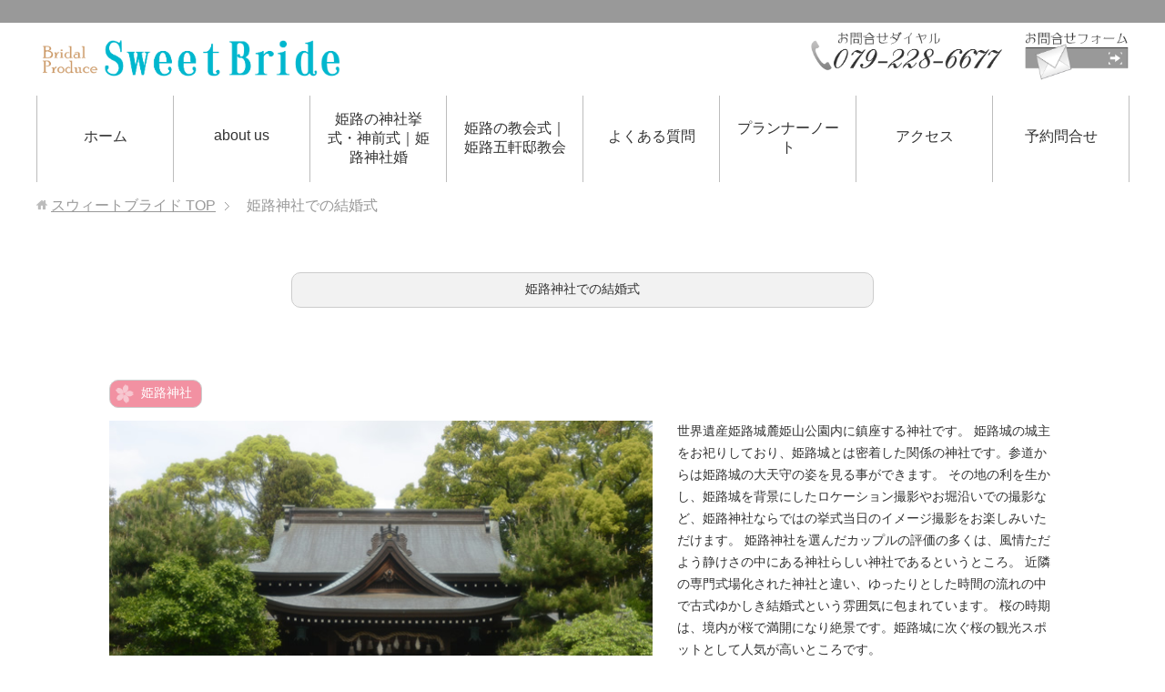

--- FILE ---
content_type: text/html; charset=UTF-8
request_url: https://himeji-wedding.com/himeji-jinja-2/
body_size: 8327
content:
<!DOCTYPE html>
<html lang="ja" class="col1" itemscope itemtype="http://schema.org/WebPage">
<head prefix="og: http://ogp.me/ns# fb: http://ogp.me/ns/fb#">

<title>姫路神社での結婚式 | スウィートブライド</title>
<meta charset="UTF-8">
<meta http-equiv="X-UA-Compatible" content="IE=edge">
<meta name="viewport" content="width=device-width, initial-scale=1.0">
<meta name="keywords" content="">
<meta name="description" content="姫路神社での結婚式・前撮りについて。">
<link rel="canonical" href="https://himeji-wedding.com/himeji-jinja-2/" />
<link rel='dns-prefetch' href='//maxcdn.bootstrapcdn.com' />
<link rel='dns-prefetch' href='//s.w.org' />
<link rel="alternate" type="application/rss+xml" title="スウィートブライド &raquo; フィード" href="https://himeji-wedding.com/feed/" />
<link rel="alternate" type="application/rss+xml" title="スウィートブライド &raquo; コメントフィード" href="https://himeji-wedding.com/comments/feed/" />
		<script type="text/javascript">
			window._wpemojiSettings = {"baseUrl":"https:\/\/s.w.org\/images\/core\/emoji\/12.0.0-1\/72x72\/","ext":".png","svgUrl":"https:\/\/s.w.org\/images\/core\/emoji\/12.0.0-1\/svg\/","svgExt":".svg","source":{"concatemoji":"https:\/\/himeji-wedding.com\/wp\/wp-includes\/js\/wp-emoji-release.min.js?ver=5.3.20"}};
			!function(e,a,t){var n,r,o,i=a.createElement("canvas"),p=i.getContext&&i.getContext("2d");function s(e,t){var a=String.fromCharCode;p.clearRect(0,0,i.width,i.height),p.fillText(a.apply(this,e),0,0);e=i.toDataURL();return p.clearRect(0,0,i.width,i.height),p.fillText(a.apply(this,t),0,0),e===i.toDataURL()}function c(e){var t=a.createElement("script");t.src=e,t.defer=t.type="text/javascript",a.getElementsByTagName("head")[0].appendChild(t)}for(o=Array("flag","emoji"),t.supports={everything:!0,everythingExceptFlag:!0},r=0;r<o.length;r++)t.supports[o[r]]=function(e){if(!p||!p.fillText)return!1;switch(p.textBaseline="top",p.font="600 32px Arial",e){case"flag":return s([127987,65039,8205,9895,65039],[127987,65039,8203,9895,65039])?!1:!s([55356,56826,55356,56819],[55356,56826,8203,55356,56819])&&!s([55356,57332,56128,56423,56128,56418,56128,56421,56128,56430,56128,56423,56128,56447],[55356,57332,8203,56128,56423,8203,56128,56418,8203,56128,56421,8203,56128,56430,8203,56128,56423,8203,56128,56447]);case"emoji":return!s([55357,56424,55356,57342,8205,55358,56605,8205,55357,56424,55356,57340],[55357,56424,55356,57342,8203,55358,56605,8203,55357,56424,55356,57340])}return!1}(o[r]),t.supports.everything=t.supports.everything&&t.supports[o[r]],"flag"!==o[r]&&(t.supports.everythingExceptFlag=t.supports.everythingExceptFlag&&t.supports[o[r]]);t.supports.everythingExceptFlag=t.supports.everythingExceptFlag&&!t.supports.flag,t.DOMReady=!1,t.readyCallback=function(){t.DOMReady=!0},t.supports.everything||(n=function(){t.readyCallback()},a.addEventListener?(a.addEventListener("DOMContentLoaded",n,!1),e.addEventListener("load",n,!1)):(e.attachEvent("onload",n),a.attachEvent("onreadystatechange",function(){"complete"===a.readyState&&t.readyCallback()})),(n=t.source||{}).concatemoji?c(n.concatemoji):n.wpemoji&&n.twemoji&&(c(n.twemoji),c(n.wpemoji)))}(window,document,window._wpemojiSettings);
		</script>
		<style type="text/css">
img.wp-smiley,
img.emoji {
	display: inline !important;
	border: none !important;
	box-shadow: none !important;
	height: 1em !important;
	width: 1em !important;
	margin: 0 .07em !important;
	vertical-align: -0.1em !important;
	background: none !important;
	padding: 0 !important;
}
</style>
	<link rel='stylesheet' id='sbr_styles-css'  href='https://himeji-wedding.com/wp/wp-content/plugins/reviews-feed/assets/css/sbr-styles.css?ver=1.2.0' type='text/css' media='all' />
<link rel='stylesheet' id='sbi_styles-css'  href='https://himeji-wedding.com/wp/wp-content/plugins/instagram-feed/css/sbi-styles.min.css?ver=6.6.1' type='text/css' media='all' />
<link rel='stylesheet' id='wp-block-library-css'  href='https://himeji-wedding.com/wp/wp-includes/css/dist/block-library/style.min.css?ver=5.3.20' type='text/css' media='all' />
<link rel='stylesheet' id='ctf_styles-css'  href='https://himeji-wedding.com/wp/wp-content/plugins/custom-twitter-feeds/css/ctf-styles.min.css?ver=2.2.5' type='text/css' media='all' />
<link rel='stylesheet' id='cff-css'  href='https://himeji-wedding.com/wp/wp-content/plugins/custom-facebook-feed/assets/css/cff-style.min.css?ver=4.2.6' type='text/css' media='all' />
<link rel='stylesheet' id='sb-font-awesome-css'  href='https://maxcdn.bootstrapcdn.com/font-awesome/4.7.0/css/font-awesome.min.css?ver=5.3.20' type='text/css' media='all' />
<link rel='stylesheet' id='keni_base-css'  href='https://himeji-wedding.com/wp/wp-content/themes/theme1/base.css?ver=5.3.20' type='text/css' media='all' />
<link rel='stylesheet' id='keni_rwd-css'  href='https://himeji-wedding.com/wp/wp-content/themes/theme1/rwd.css?ver=5.3.20' type='text/css' media='all' />
<link rel='stylesheet' id='jquery.lightbox.min.css-css'  href='https://himeji-wedding.com/wp/wp-content/plugins/wp-jquery-lightbox/styles/lightbox.min.css?ver=1.4.8' type='text/css' media='all' />
<script type='text/javascript' src='https://himeji-wedding.com/wp/wp-includes/js/jquery/jquery.js?ver=1.12.4-wp'></script>
<script type='text/javascript' src='https://himeji-wedding.com/wp/wp-includes/js/jquery/jquery-migrate.min.js?ver=1.4.1'></script>
<link rel='https://api.w.org/' href='https://himeji-wedding.com/wp-json/' />
<link rel="EditURI" type="application/rsd+xml" title="RSD" href="https://himeji-wedding.com/wp/xmlrpc.php?rsd" />
<link rel="wlwmanifest" type="application/wlwmanifest+xml" href="https://himeji-wedding.com/wp/wp-includes/wlwmanifest.xml" /> 
<meta name="generator" content="WordPress 5.3.20" />
<link rel='shortlink' href='https://himeji-wedding.com/?p=8282' />
<link rel="alternate" type="application/json+oembed" href="https://himeji-wedding.com/wp-json/oembed/1.0/embed?url=https%3A%2F%2Fhimeji-wedding.com%2Fhimeji-jinja-2%2F" />
<link rel="alternate" type="text/xml+oembed" href="https://himeji-wedding.com/wp-json/oembed/1.0/embed?url=https%3A%2F%2Fhimeji-wedding.com%2Fhimeji-jinja-2%2F&#038;format=xml" />
<style type="text/css">.broken_link, a.broken_link {
	text-decoration: line-through;
}</style>
<!--OGP-->
<meta property="og:type" content="article" />
<meta property="og:url" content="https://himeji-wedding.com/himeji-jinja-2/" />
<meta property="og:title" content="姫路神社での結婚式 | スウィートブライド" />
<meta property="og:description" content="姫路神社での結婚式・前撮りについて。" />
<meta property="og:site_name" content="スウィートブライド" />
<meta property="og:image" content="https://himeji-wedding.com/wp/wp-content/uploads/2019/02/4.jpg" />
<meta property="og:locale" content="ja_JP" />
<!--OGP-->

<!--microdata-->
<meta itemprop="name" content="姫路神社での結婚式 | スウィートブライド" />
<meta itemprop="description" content="姫路神社での結婚式・前撮りについて。" />
<meta itemprop="image" content="https://himeji-wedding.com/wp/wp-content/uploads/2019/02/4.jpg" />
<meta itemprop="image" content="https://himeji-wedding.com/wp/wp-content/themes/theme1/ogp.jpg" />
<!--microdata-->
<link rel="shortcut icon" type="image/x-icon" href="https://himeji-wedding.com/wp/wp-content/themes/theme1/favicon.ico">
<link rel="apple-touch-icon" href="https://himeji-wedding.com/wp/wp-content/themes/theme1/images/apple-touch-icon.png">
<link rel="apple-touch-icon-precomposed" href="https://himeji-wedding.com/wp/wp-content/themes/theme1/images/apple-touch-icon.png">
<link rel="icon" href="https://himeji-wedding.com/wp/wp-content/themes/theme1/images/apple-touch-icon.png">
<!--[if lt IE 9]><script src="https://himeji-wedding.com/wp/wp-content/themes/theme1/js/html5.js"></script><![endif]-->
<!-- Google Tag Manager -->
<script>(function(w,d,s,l,i){w[l]=w[l]||[];w[l].push({'gtm.start':
new Date().getTime(),event:'gtm.js'});var f=d.getElementsByTagName(s)[0],
j=d.createElement(s),dl=l!='dataLayer'?'&l='+l:'';j.async=true;j.src=
'https://www.googletagmanager.com/gtm.js?id='+i+dl;f.parentNode.insertBefore(j,f);
})(window,document,'script','dataLayer','GTM-T5RDSH6');</script>
<!-- End Google Tag Manager -->




<!-- クリッカブルマップ -->
<script type="text/javascript" src="//himeji-wedding.com/wp/wp-content/themes/theme1/js/add/jquery.rwdImageMaps.min.js"></script>
<script type="text/javascript">
jQuery(document).ready(function(e) {
 jQuery('img[usemap]').rwdImageMaps();
});
</script>


<!-- 画像拡大 -->
<link href="https://himeji-wedding.com/wp/wp-content/themes/theme1/js/add/ps/photoswipe.css" type="text/css" rel="stylesheet" />
<script type="text/javascript" src="https://himeji-wedding.com/wp/wp-content/themes/theme1/js/add/ps/lib/simple-inheritance.min.js"></script>
<script type="text/javascript" src="https://himeji-wedding.com/wp/wp-content/themes/theme1/js/add/ps/code-photoswipe-1.0.11.js"></script>

<script type="text/javascript">
jQuery(document).ready(function(){

jQuery("#Gallery a").photoSwipe({
captionAndToolbarFlipPosition:true,
captionAndToolbarHideOnSwipe:false,
captionAndToolbarAutoHideDelay:0
});

});
</script>
<!-- ここまで -->

<!-- 画像のフェードイン -->
<link rel="stylesheet" href="https://himeji-wedding.com/wp/wp-content/themes/theme1/animate.css" />
<script type="text/javascript" src="https://himeji-wedding.com/wp/wp-content/themes/theme1/js/add/wow.min.js"></script>
<script>
    new WOW().init();
</script>
<!-- /画像のフェードイン -->

<!-- ライブラリの読み込み -->
<script src="https://himeji-wedding.com/wp/wp-content/themes/theme1/js/lazyload.min.js"></script>
<script src="https://himeji-wedding.com/wp/wp-content/themes/theme1/js/common.js"></script>

</head>
	<body class="page-template-default page page-id-8282">
	<!-- Google Tag Manager (noscript) -->
<noscript><iframe src="https://www.googletagmanager.com/ns.html?id=GTM-T5RDSH6" height="0" width="0" style="display:none;visibility:hidden"></iframe></noscript>
<!-- End Google Tag Manager (noscript) -->

	<div class="container">
		<header id="top" class="site-header ">	

<div class="top-line"></div>
		<div class="site-header-in">
			<div class="site-header-conts">

<div class="h1-waku">
<p class="site-title"><a href="https://himeji-wedding.com"><img src="https://himeji-wedding.com/wp/wp-content/themes/theme1/images/add/header/logo.png" alt="スウィートブライド" /></a></p>

<div class="top-tel">
<img usemap="#tel_header" src="https://himeji-wedding.com/wp/wp-content/themes/theme1/images/add/header/top-tel.png" alt="ご予約・ご相談">
<map name="tel_header" id="tel_header">
  <area  onclick="ga('send', 'event', '電話_ヘッダー', 'クリック');" href="tel:079-228-6677" coords="0,0,650,0,650,157,0,157" shape="poly" alt="電話をかける">
  <area href="https://himeji-wedding.com/contact/" coords="668,0,1024,0,1024,157,668,157" shape="poly" alt="お問合せフォーム">
</map>

</div>
</div><!-- h1-waku -->

<!--
				<p class="site-title"><a href="https://himeji-wedding.com">スウィートブライド</a></p>
-->

			</div>
		</div>
		<!--▼グローバルナビ-->
		<nav class="global-nav">
			<div class="global-nav-in">
				<div class="global-nav-panel"><span class="btn-global-nav icon-gn-menu">メニュー</span></div>
				<ul id="menu">
				<li class="menu-item menu-item-type-post_type menu-item-object-page menu-item-home menu-item-8"><a href="https://himeji-wedding.com/">ホーム</a></li>
<li class="menu-item menu-item-type-post_type menu-item-object-page menu-item-364"><a href="https://himeji-wedding.com/concept/">about us</a></li>
<li class="menu-item menu-item-type-post_type menu-item-object-page menu-item-5790"><a href="https://himeji-wedding.com/plan/">姫路の神社挙式・神前式｜姫路神社婚</a></li>
<li class="menu-item menu-item-type-post_type menu-item-object-page menu-item-5791"><a href="https://himeji-wedding.com/chapelplan/">姫路の教会式｜姫路五軒邸教会</a></li>
<li class="menu-item menu-item-type-post_type menu-item-object-page menu-item-365"><a href="https://himeji-wedding.com/faq/">よくある質問</a></li>
<li class="menu-item menu-item-type-taxonomy menu-item-object-category menu-item-9372"><a href="https://himeji-wedding.com/category/plannernote/">プランナーノート</a></li>
<li class="menu-item menu-item-type-post_type menu-item-object-page menu-item-366"><a href="https://himeji-wedding.com/access/">アクセス</a></li>
<li class="menu-item menu-item-type-post_type menu-item-object-page menu-item-367"><a href="https://himeji-wedding.com/contact/">予約問合せ</a></li>
				</ul>
			</div>
		</nav>
		<!--▲グローバルナビ-->
		</header>
<!--▲サイトヘッダー-->
<div class="main-body">
<div class="main-body-in">



<nav class="breadcrumbs">
<ol class="breadcrumbs-in" itemscope itemtype="http://schema.org/BreadcrumbList">
<li class="bcl-first" itemprop="itemListElement" itemscope itemtype="http://schema.org/ListItem">
	<a itemprop="item" href="https://himeji-wedding.com"><span itemprop="name">スウィートブライド</span> TOP</a>
	<meta itemprop="position" content="1" />
</li>
<li class="bcl-last">姫路神社での結婚式</li>
</ol>
</nav>
	
	<!--▼メインコンテンツ-->
	<main>
	<div class="main-conts">

		<!--記事-->
		<article id="post-8282" class="section-wrap post-8282 page type-page status-publish has-post-thumbnail">
			<div class="section-in">

			<header class="article-header">

			</header>

			<div class="article-body">
			<p>&nbsp;</p>
<div class="waku-sns-c-2">姫路神社での結婚式</div>
<p>&nbsp;</p>
<h2 class="waku-title-g2" id="himeji_j">姫路神社</h2>
<div class="photo-txt clearfix">
<div class="photo-txt-photo"><img src="https://himeji-wedding.com/wp/wp-content/themes/theme1/images/add/placelist/himeji-jinja/01.jpg" alt="" /></div>
<div class="photo-txt-txt">世界遺産姫路城麓姫山公園内に鎮座する神社です。 姫路城の城主をお祀りしており、姫路城とは密着した関係の神社です。参道からは姫路城の大天守の姿を見る事ができます。 その地の利を生かし、姫路城を背景にしたロケーション撮影やお堀沿いでの撮影など、姫路神社ならではの挙式当日のイメージ撮影をお楽しみいただけます。 姫路神社を選んだカップルの評価の多くは、風情ただよう静けさの中にある神社らしい神社であるというところ。 近隣の専門式場化された神社と違い、ゆったりとした時間の流れの中で古式ゆかしき結婚式という雰囲気に包まれています。 桜の時期は、境内が桜で満開になり絶景です。姫路城に次ぐ桜の観光スポットとして人気が高いところです。</div>
</div>
<div class="waku-title-ou-k">世界遺産姫路城と写真撮影</div>
<p>姫路神社の結婚式では、挙式前か挙式後にお2人の希望があれば、城見台で姫路城をバックに撮影する事も可能です。お時間にもよりますので、ご相談ください。</p>
<div class="topp-link">
<div class="topp-link-in-p"><img src="https://himeji-wedding.com/wp/wp-content/themes/theme1/images/add/placelist/himeji-jinja/img01.png" alt="姫路城撮影" width="600" height="400" border="0" /></br>姫路城内での撮影</div>
<div class="topp-link-in-p"><img src="https://himeji-wedding.com/wp/wp-content/themes/theme1/images/add/placelist/himeji-jinja/img02.png" alt="姫路城撮影" width="600" height="400" border="0" /></br>城見台にて姫路城と</div>
<div class="topp-link-in-p"><img src="https://himeji-wedding.com/wp/wp-content/themes/theme1/images/add/placelist/himeji-jinja/img07.png" alt="姫路城撮影" width="600" height="400" border="0" /></br>城見台にてご家族も一緒に</div>
<div class="topp-link-in-p"><img src="https://himeji-wedding.com/wp/wp-content/themes/theme1/images/add/placelist/himeji-jinja/img08.png" alt="姫路城撮影" width="600" height="400" border="0" /></br>城見台にて姫路城と</div>
</div>
<div class="waku-title-ou-k">桜満開のもと、まさに桜婚式！</div>
<p>桜の季節は姫路神社の境内は桜で一色になります。<br />
参道からも大きな桜の木が伸びていて、まさに桜のトンネルの中を歩いているような感じです。<br />
桜と姫路城と結婚式の3点セットを熱望してご相談に来られるカップルが多いです。<br />
うまく開花のタイミングが合うかハラハラしますが、咲き始めから散り際まで、桜の表情はそのときどきで感動を与えてくれるものです。<br />
姫路で桜の結婚式は姫路神社だけではないでしょうか。</p>
<div class="topp-link">
<div class="topp-link-in-p"><img src="https://himeji-wedding.com/wp/wp-content/themes/theme1/images/add/placelist/himeji-jinja/img03.png" alt="桜婚式" width="600" height="400" border="0" /></br>境内の桜の下で</div>
<div class="topp-link-in-p"><img src="https://himeji-wedding.com/wp/wp-content/themes/theme1/images/add/placelist/himeji-jinja/img04.png" alt="桜婚式" width="600" height="400" border="0" /></br>桜のトンネルの中入場</div>
<div class="topp-link-in-p"><img src="https://himeji-wedding.com/wp/wp-content/themes/theme1/images/add/placelist/himeji-jinja/img09.png" alt="桜婚式" width="600" height="400" border="0" /></br>境内は桜で絶景です</div>
<div class="topp-link-in-p"><img src="https://himeji-wedding.com/wp/wp-content/themes/theme1/images/add/placelist/himeji-jinja/img10.png" alt="桜婚式" width="600" height="400" border="0" /></br>姫山公園にて</div>
</div>
<div class="waku-title-ou-k">挙式後のお食事会・ご披露宴もサポート！</div>
<p>挙式後は、近隣の料亭やフレンチレストランをご案内。<br />
家族だけのお食事会から、本格的な披露宴までフルサポートします。<br />
どれくらいの規模でしたいかをお聞きしながら、最もお2人のイメージに近い形のお食事会をサポートします。<br />
時代に合った、またお2人に合ったスタイルで提案していきます。
</p>
<div class="topp-link">
<div class="topp-link-in-p"><img src="https://himeji-wedding.com/wp/wp-content/themes/theme1/images/add/placelist/himeji-jinja/img06.png" alt="サンヴェルジュ" width="600" height="400" border="0" /></br>サンヴェルジュメゾンのメイン会場</div>
<div class="topp-link-in-p"><img src="https://himeji-wedding.com/wp/wp-content/themes/theme1/images/add/placelist/himeji-jinja/img12.png" alt="サンヴェルジュ" width="600" height="400" border="0" /></br>サンヴェルジュメゾンにて10名ほどの食事会</div>
</div>
<h2 class="waku-title-g2">ONE DAY～ 結婚式の一日</h2>
<div class="topp-link-in-p"><a href="https://himeji-wedding.com/oneday-himejijinja/"><img class="alignnone size-full wp-image-49" src="https://himeji-wedding.com/wp/wp-content/themes/theme1/images/add/top/oneday_himeji.png" alt="ある結婚式の一日" width="600" height="500" /><br />
姫路神社の結婚式の一日</a></div>
<h2 class="waku-title-g2">挙式レポート</h2>
<div class="top-c">
<div class="top-c-in"><a href="https://himeji-wedding.com/party-report/6673/"><img src="https://himeji-wedding.com/wp/wp-content/themes/theme1/images/add/placelist/himeji-jinja/report08.png" alt="パーティレポート" width="300" height="200" border="0" /><br />
 2019.6.1</a></div>
<div class="top-c-in"><a href="https://himeji-wedding.com/party-report/5472/"><img src="https://himeji-wedding.com/wp/wp-content/themes/theme1/images/add/placelist/himeji-jinja/report06.png" alt="パーティレポート" width="300" height="200" border="0" /><br />
 2018.9.16</a></div>
<div class="top-c-in"><a href="https://himeji-wedding.com/party-report/5241/" class="broken_link"><img src="https://himeji-wedding.com/wp/wp-content/themes/theme1/images/add/placelist/himeji-jinja/report05.png" alt="パーティレポート" width="300" height="200" border="0" /><br />
 2018.5.6</a></div>
<div class="top-c-in"><a href="https://himeji-wedding.com/party-report/5643/"><img src="https://himeji-wedding.com/wp/wp-content/themes/theme1/images/add/placelist/himeji-jinja/report07.png" alt="パーティレポート" width="300" height="200" border="0" /><br />
 2017.4.2</a></div>
<div class="top-c-in"><a href="https://himeji-wedding.com/party-report/3493/"><img src="https://himeji-wedding.com/wp/wp-content/themes/theme1/images/add/placelist/himeji-jinja/report04.png" alt="パーティレポート" width="300" height="200" border="0" /><br />
 2017.3.5</a></div>
<div class="top-c-in"><a href="https://himeji-wedding.com/party-report/2885/"><img src="https://himeji-wedding.com/wp/wp-content/themes/theme1/images/add/placelist/himeji-jinja/report01.png" alt="パーティレポート" width="300" height="200" border="0" /><br />
 2016.4.5</a></div>
<div class="top-c-in"><a href="https://himeji-wedding.com/party-report/2375/"><img src="https://himeji-wedding.com/wp/wp-content/themes/theme1/images/add/placelist/himeji-jinja/report02.png" alt="パーティレポート" width="300" height="200" border="0" /><br />
 2015.11.21</a></div>
<div class="top-c-in"><a href="https://himeji-wedding.com/party-report/1253/"><img src="https://himeji-wedding.com/wp/wp-content/themes/theme1/images/add/placelist/himeji-jinja/report03.png" alt="パーティレポート" width="300" height="200" border="0" /><br />
 2015.5.1</a></div>
</div>
<h2 class="waku-title-g2">プランナーからお2人へ</h2>
<div class="waku-plan-a">
<p>姫路城東側のお堀沿いにある古きよき風情がただよう神社です。<br />
色々な会場でプロデュースをさせていただいていますが、姫路神社は時間の流れがゆったりとしているように感じます。<br />
歴代の姫路城藩主の一族に見守られながら、最も姫路らしい神社と言えるのではないでしょうか。<br />
長い参道を親族行列で歩いたり、式後に折鶴シャワーをしたり、参道でご両親に記念品を贈呈したり・・・と、お二人の希望があればご相談ください。<br />
挙式後は、レストラン移動してお食事会をする事も可能。<br />
専属スタッフがお食事会まで全てサポートさせていただくので、ご安心してお任せください。</p>
</div>
<h2 class="waku-title-g2">会場DATA</h2>
<div>
<div class="t-line">
<div class="t-contents">
<p class="t-title">所在地</p>
<p class="t-value">姫路市本町83</p>
</div>
</div>
<div class="t-hr">
<hr />
</div>
<div class="t-line">
<div class="t-contents">
<p class="t-title">交通ガイド</p>
<p class="t-value">姫路駅より徒歩15分 ※駐車場有り</p>
</div>
</div>
<div class="t-hr">
<hr />
</div>
<div class="t-line">
<div class="t-contents">
<p class="t-title">収容人数</p>
<p class="t-value">24名</p>
</div>
</div>
<div class="t-hr">
<hr />
</div>
<div class="t-line">
<div class="t-contents">
<p class="t-title">主祭神</p>
<p class="t-value">酒井正親・姫路藩酒井家歴代藩主</p>
</div>
</div>
<div class="t-hr">
<hr />
</div>
</div>
<h2 class="waku-title-g2">アクセスマップ</h2>
<p class="map"><iframe id="map-sb" style="border: 0;" src="https://www.google.com/maps/embed?pb=!1m18!1m12!1m3!1d52394.2749422161!2d134.63936941667953!3d34.84008797888291!2m3!1f0!2f0!3f0!3m2!1i1024!2i768!4f13.1!3m3!1m2!1s0x3554e0022a6b13af%3A0xd04b31b6cecd7d24!2z5aer6Lev56We56S-!5e0!3m2!1sja!2sjp!4v1446257904386" width="1000" height="600" frameborder="0" allowfullscreen="allowfullscreen"></iframe></p>
<div align="center"><a href="https://himeji-wedding.com/place-list/">会場一覧へ戻る&gt;&gt;&gt;</a></div>
			</div><!--article-body-->
			
			
			
			
			</div><!--section-in-->
		</article><!--記事-->


	</div><!--main-conts-->
	</main>
	<!--▲メインコンテンツ-->

	
</div>
</div>

<!-- 追従 -->
<div class="smtContent" id="footFixedMenu">
<ul>
	<li><a href="/contact/"><span>メール問い合わせ</span></a></li>
	<li><a onclick="ga('send', 'event', '電話_追従', 'クリック');" href="tel:0792286677"><span>電話問い合わせ</span></a></li>
</ul>
</div>


<!--▼サイトフッター-->
<footer class="site-footer">

<div class="f-logo">
<div class="f-logo-in">
<a href="http://himeji-wedding.com/"><img alt="ロゴ" src="//himeji-wedding.com/wp/wp-content/themes/theme1/images/add/footer/logo.png"></a>
</div>
</div>

	<div class="site-footer-in">
	<div class="site-footer-conts">
		<ul class="site-footer-nav"><li class="menu-item menu-item-type-post_type menu-item-object-page menu-item-home menu-item-8"><a href="https://himeji-wedding.com/">ホーム</a></li>
<li class="menu-item menu-item-type-post_type menu-item-object-page menu-item-364"><a href="https://himeji-wedding.com/concept/">about us</a></li>
<li class="menu-item menu-item-type-post_type menu-item-object-page menu-item-5790"><a href="https://himeji-wedding.com/plan/">姫路の神社挙式・神前式｜姫路神社婚</a></li>
<li class="menu-item menu-item-type-post_type menu-item-object-page menu-item-5791"><a href="https://himeji-wedding.com/chapelplan/">姫路の教会式｜姫路五軒邸教会</a></li>
<li class="menu-item menu-item-type-post_type menu-item-object-page menu-item-365"><a href="https://himeji-wedding.com/faq/">よくある質問</a></li>
<li class="menu-item menu-item-type-taxonomy menu-item-object-category menu-item-9372"><a href="https://himeji-wedding.com/category/plannernote/">プランナーノート</a></li>
<li class="menu-item menu-item-type-post_type menu-item-object-page menu-item-366"><a href="https://himeji-wedding.com/access/">アクセス</a></li>
<li class="menu-item menu-item-type-post_type menu-item-object-page menu-item-367"><a href="https://himeji-wedding.com/contact/">予約問合せ</a></li>
</ul>
	</div>
	</div>
	<div class="copyright">
		<p><small>Copyright (C) 2026 スウィートブライド <span>All Rights Reserved.</span></small></p>
	</div>
</footer>
<!--▲サイトフッター-->


<!--▼ページトップ-->
<p class="page-top"><a href="#top"><img class="over" src="https://himeji-wedding.com/wp/wp-content/themes/theme1/images/common/page-top_off.png" width="80" height="80" alt="ページの先頭へ"></a></p>
<!--▲ページトップ-->

</div><!--container-->

<!-- Custom Facebook Feed JS -->
<script type="text/javascript">var cffajaxurl = "https://himeji-wedding.com/wp/wp-admin/admin-ajax.php";
var cfflinkhashtags = "true";
</script>
<!-- Instagram Feed JS -->
<script type="text/javascript">
var sbiajaxurl = "https://himeji-wedding.com/wp/wp-admin/admin-ajax.php";
</script>
<script type='text/javascript' src='https://himeji-wedding.com/wp/wp-content/plugins/custom-facebook-feed/assets/js/cff-scripts.min.js?ver=4.2.6'></script>
<script type='text/javascript' src='https://himeji-wedding.com/wp/wp-content/themes/theme1/js/utility.js?ver=5.3.20'></script>
<script type='text/javascript' src='https://himeji-wedding.com/wp/wp-content/themes/theme1/js/socialButton.js?ver=5.3.20'></script>
<script type='text/javascript' src='https://himeji-wedding.com/wp/wp-content/plugins/wp-jquery-lightbox/jquery.touchwipe.min.js?ver=1.4.8'></script>
<script type='text/javascript'>
/* <![CDATA[ */
var JQLBSettings = {"showTitle":"1","showCaption":"1","showNumbers":"1","fitToScreen":"1","resizeSpeed":"400","showDownload":"0","navbarOnTop":"0","marginSize":"0","slideshowSpeed":"4000","prevLinkTitle":"\u524d\u306e\u753b\u50cf","nextLinkTitle":"\u6b21\u306e\u753b\u50cf","closeTitle":"\u30ae\u30e3\u30e9\u30ea\u30fc\u3092\u9589\u3058\u308b","image":"\u753b\u50cf ","of":"\u306e","download":"\u30c0\u30a6\u30f3\u30ed\u30fc\u30c9","pause":"(\u30b9\u30e9\u30a4\u30c9\u30b7\u30e7\u30fc\u3092\u505c\u6b62\u3059\u308b)","play":"(\u30b9\u30e9\u30a4\u30c9\u30b7\u30e7\u30fc\u3092\u518d\u751f\u3059\u308b)"};
/* ]]> */
</script>
<script type='text/javascript' src='https://himeji-wedding.com/wp/wp-content/plugins/wp-jquery-lightbox/jquery.lightbox.min.js?ver=1.4.8'></script>
<script type='text/javascript' src='https://himeji-wedding.com/wp/wp-includes/js/wp-embed.min.js?ver=5.3.20'></script>
	

</body>
</html>

--- FILE ---
content_type: text/css
request_url: https://himeji-wedding.com/wp/wp-content/themes/theme1/rwd.css?ver=5.3.20
body_size: 4186
content:
@charset "UTF-8";

/*--------------------------------------------------------
解像度1200px以下
--------------------------------------------------------*/
@media
only screen and (max-width : 1200px){


/*--------------------------------------------------------
スマホでは表示　PCでは非表示
--------------------------------------------------------*/
.sp-p{
display:block;
}

.pc-p{
display:none;
}
/*

/*--------------------------------------------------------
YouTubeではみ出ないように
--------------------------------------------------------*/	
iframe {
  max-width: 100%;
}	
	
/*--------------------------------------------------------
記事フォント
--------------------------------------------------------*/
.section-wrap .section-in{
font-size:0.8em;
}
/*--------------------------------------------------------
フッター
--------------------------------------------------------*/

.f-logo-in{
width:100%;
}
/*--------------------------------------------------------
トップページ パーティーレポート
--------------------------------------------------------*/
.top-pr-waku{
width:100%;
}

/*--------------------------------------------------------
ギャラリー
------------------------------------------------------*/
.topp-link-in-g {
padding:5px;
width:50%;
box-sizing: border-box;
text-align:center;
margin-bottom:2em;
}

.g-photo {
padding: 10px;
width: 50%;
box-sizing: border-box;
text-align:center;
}

.g-photo-c {
padding: 10px;
width: 50%;
box-sizing: border-box;
text-align:center;
}
/*--------------------------------------------------------
スライダー
-------------------------------------------------------*/

.slider{
width:auto;
}

.slider ul{
	margin:0;
}


	.site-header-in,
	.global-nav-in,
	.main-body-in,
	.site-footer-in{
		width: 96%;
		margin: auto;
	}
	
	.main-image-in,
	.main-image-in-text,
	.main-image-in-text .main-image-in-text-cont,
	.main-image-in-text.wide .main-image-in-text-cont{
		width: 100%;
	}
	
	.col1 .section-wrap,
	.col1 .breadcrumbs,
	.col1 .section-wrap.wide .section-in,
	.col1 .section-wrap.wide{
		width: auto;
	}

	.col1 .breadcrumbs-in,
	.col1 .float-area{
		width: 96%;
		margin-right: auto;
		margin-left: auto;
	}
	
	/*吹き出し*/
	.bubble{
		width: 70%;
	}
	
	.talker{
		width: 25%;
	}
	
	.bubble .bubble-in:after,
	.bubble .bubble-in:before{
		top: 30px;
	}
	
	.together .bubble,
	.together .talker{
		width: 100%;
	}
	
	.together .talker b{
		max-width: 25%;
	}

	.ranking-list04 .rank-box,
	.ranking-list05 .rank-box,
	.post-list01 .post-box,
	.post-list02 .post-box{
		width: 100%;
	}
	
	.col1 .ranking-list05 .rank-box,
	.col1 .post-list02 .post-box{
		width: 320px;
	}
	
}/*解像度1200px以下*/

/*--------------------------------------------------------
解像度737px以上950px以下
--------------------------------------------------------*/
@media (min-width: 737px) and (max-width: 950px){

	/*ランキング*/
	.col2 .sub-conts .ranking-list03 .rank-thumb,
	.col2r .sub-conts .ranking-list03 .rank-thumb,
	.col2 .comparative-list01 .rank-thumb,
	.col2 .comparative-list02 .rank-thumb,
	.col2r .comparative-list01 .rank-thumb,
	.col2r .comparative-list02 .rank-thumb{
		float: none;
	}
	
	.col2 .comparative-list01 .rank-thumb,
	.col2 .comparative-list02 .rank-thumb,
	.col2r .comparative-list01 .rank-thumb,
	.col2r .comparative-list02 .rank-thumb{
		display: inline-block;
	}

	.col1 .ranking-list04 li,
	.col1 .ranking-list05 li,
	.col1 .post-list01 li,
	.col1 .post-list02 li{
		display: block;
		margin-right: auto;
		margin-left: auto;
	}

	.col1 .ranking-list04 .rank-box,
	.col1 .ranking-list05 .rank-box,
	.col1 .post-list01 .post-box,
	.col1 .post-list02 .post-box{
		width: 320px;
	}

	.col1 .banner-list li{
		display: list-item;
		margin-left: 0;
	}

}/*解像度737px以上950px以下*/

/*--------------------------------------------------------
解像度736px以下
--------------------------------------------------------*/
@media
only screen and (max-width : 736px){

.page-top{
bottom:80px;
}

/*--------------------------------------------------------
追従メニュー
------------------------------------------------------*/
#footFixedMenu ul{
margin-left:0;
}

#footFixedMenu li{
margin-bottom:0;
}

.smtContent{
display:inline-block;
}
#footFixedMenu,#footFixedMenu * {
    box-sizing: border-box;
}

#footFixedMenu {
    background: #e4e4e4 none repeat scroll 0 0;
    bottom: 0;
    font-size: 0;
    padding: 2%;
    position: fixed;
    width: 100%;
    z-index: 2;
}

#footFixedMenu li {
    border: 1px solid #ccc;
    display: inline-block;
    font-size: 12px;
    margin-right: 2%;
    text-align: center;
    width: 49%;
}

#footFixedMenu li,#footFixedMenu li a {
    border-radius: 3px;
}

#footFixedMenu li a {
font-weight:bold;
/*    color:#2e3192;*/
color:#fff;
    display: block;
    padding: 0.5em 0;
    text-decoration: none;
/*
    background: rgba(0, 0, 0, 0) linear-gradient(to bottom, rgba(255, 255, 255, 1) 5%, rgba(216, 216, 216, 1) 100%) repeat scroll 0 0;
*/
/*background-color:#FFF;*/

background-color:#ef91a3;
    border: 1px solid rgba(255, 255, 255, 0.5);
}

#footFixedMenu li:last-child {
    margin-right: 0;
}


#footFixedMenu li {
/*
    box-shadow: 0 0 1px 1px rgba(124, 103, 76, 0.15);
*/
}


/*--------------------------------------------------------
グローバルメニュー
-------------------------------------------------------*/

.global-nav-in li a{
color:#fff;
}
/*--------------------------------------------------------
テーブル1
-------------------------------------------------------*/

.table1 dd{
border-left:none;
margin-left:auto;
}

.table1 dt{
padding-left:5px;
text-align:left;
width: auto;
}

.table1 dl{
width:auto;
}

.table1 dt,.table1 dd,.table1 dl{
display:block;
}

/*--------------------------------------------------------
タイトルデザイン
--------------------------------------------------------*/

.waku-title,
.waku-title-ou,
.main-body h2.waku-title-g,
.main-body h2.waku-title-g2{
width:90%;
}

/*--------------------------------------------------------
写真とテキスト
--------------------------------------------------------*/
.photo-txt{
margin-bottom:2em;
}
.photo-txt-photo{
float:none;
width:100%;
padding-right:0;
}

.photo-txt-txt{
float:none;
width:100%;
}

.photo-txt-photo img{
width:100%;
}

.photo-txt2{
margin-bottom:2em;
}
.photo-txt2-photo{
float:none;
width:100%;
padding-right:0;
}

.photo-txt2-txt{
float:none;
width:100%;
}

.photo-txt2-photo img{
width:100%;
}

/*--------------------------------------------------------
サブページ　テーブル
--------------------------------------------------------*/

.t-contents{
width:100%;
}

.t-title{
width:45%;
}

.t-value{
display: table-cell;
width:55%;
}


.about-c {
    align-items: center;
    display: flex;
    flex-wrap: wrap;
    margin-bottom: 3em;
    width: 100%;
}

.about-c-in {
    box-sizing: border-box;
    font-size: 100%;
    padding: 5px;
    text-align: center;
    width: 100%;
}


/*--------------------------------------------------------
フッター
--------------------------------------------------------*/
.f-logo-in img{
width:70%;
}

/*--------------------------------------------------------
トップページSNS
--------------------------------------------------------*/
.top-sns,.top-sns-txt,.top-sns-img{
display:block;
text-align:center;
width:95%;
margin-left:auto;margin-right:auto;
}


/*--------------------------------------------------------
パンくず
--------------------------------------------------------*/

.breadcrumbs{
font-size:0.8em;
}

.breadcrumbs-in{
margin-top:0;
}
/*--------------------------------------------------------
トップページ パーティーレポート
--------------------------------------------------------*/

.top-pr-waku{
    width: 100%;
    display:flex;
flex-wrap:wrap;
}


.top-pr{
width:50%;
}

.top-pr{
margin-bottom:1em;
}

/*--------------------------------------------------------
トップページ
--------------------------------------------------------*/

.topp-link-in{
width:50%;
}

.topp-link-in-a{
width:33.3%;
margin-bottom:0.5em;
}

.top-c{
margin-bottom:0em;
}
.top-c-in {
width:50%;
}

.top-c-in-a {
width:100%;
}	
	
.top-d{
margin-bottom:1em;
}
.top-d-in {
width:33.3333%;
}

.top-e{
margin-bottom:1em;
}
.top-e-in {
width:33.3333%;
}

/*--------------------------------------------------------
トップページ新着情報
--------------------------------------------------------*/

.news_contents{
width:100%;
}

.top-news-time{
width:45%;
}

.top-cat-name{
font-size:0.6em;
}

.top-news-title{
display: table-cell;
width:55%;
}

/*--------------------------------------------------------
会場ページ
-------------------------------------------------------*/
.topp-link-in-p {
padding:5px;
width:100%;
box-sizing: border-box;
text-align:center;
margin-bottom:2em;
}
	
.topp-link-in-p2 {
padding:5px;
width:50%;
box-sizing: border-box;
text-align:center;
margin-bottom:0em;
}

/*--------------------------------------------------------
スライダー
-------------------------------------------------------*/

.s-pc{
display:none;
}
.s-sp{
display:block;
}

/*--------------------------------------------------------
ヘッダー
-------------------------------------------------------*/
	
	
.h1-waku{
background-color:#FFF;
background-image:none;
height:auto;
}


.h1-waku img{
width:60%;
height:auto;
}

.site-title,.top-tel{
float:none;
text-align:center;
}

p.site-title{
margin:0;
}

/*--------------------------------------------------------

-------------------------------------------------------*/


	html,
	body,
	.containr{
		min-width: 0;
	}

	html{
		overflow-x: hidden;
		overflow-y: scroll;
	}

	html,body{
		width: 100%;
		-webkit-text-size-adjust: 100%;
		-ms-text-size-adjust: 100%;
	}

	textarea,input{
		max-width: 95%;
	}
	
	input[type="submit"],input[type="image"],
	input[type="reset"],input[type="button"],
	input[type="file"]{
		max-width: none;
	}
	
	blockquote{
		position: relative;
		margin: 2em 0;
		padding: 115px 20px 80px;
		background: #eee;
	}

	.site-header-in,
	.global-nav-in,
	.main-body-in,
	.site-footer-in{
		width: 100%;
	}
	
	.col2 .main-conts,
	.col2 .sub-conts,
	.col2r .main-conts,
	.col2r .sub-conts{
		float: none;
		width: auto;
	}
	
	/*ヘッダー*/
	.site-header-conts,
	.site-title,
	.header-box{
		display: block;
	}
	
	.header-box{
		margin-top: 15px;
	}
	
	.site-header-conts{
		padding-top: 10px;
	}
	
	.no-gn .site-header-conts{
		padding-top: 0;
	}
	
	.site-header-conts{
		padding-bottom: 10px;
	}
	
	.site-title{
		padding: 15px;
		font-size: 1.4em;
	}

	.normal-screen .site-title{
		font-size: 2em;
	}

	.normal-screen .lp-catch{
		padding: 15px 15px 0;
		font-size: 1em;
	}

	.header-box{
		margin-left: 0;
		text-align: center;
	}
	
	.site-header-in{
		position: relative;
		padding-bottom: 0em;
	}

	
	/*グローバルナビ*/
	.global-nav{
		position: absolute;
		top: 0;
		width: 100%;
		margin: 0;
		border: 0;
	}
	
	.global-nav ul{
		display: none;
		position: absolute;
		top: 50px;
		left: 10px;
		z-index: 50;
		width: 80%;
		border: 0;
		background: #666;

	}
	
	.global-nav-panel{
		display: block;
		-webkit-box-sizing: border-box;
		box-sizing: border-box;
		padding: 10px;
		background: #00b7ce;
		color: #fff;
		cursor: pointer;
	}

	.global-nav-in li{
		display: list-item;
		width: auto;
		border-right: 0;
		border-bottom: 1px solid #999;
		text-align: left;
	}
	
	.global-nav-in li ul{
		position: static;
		width: auto;
		margin-left: 1em;
	}
	
	.global-nav-in li ul li{
		width: auto;
		border-bottom: 0;
	}
	
	.global-nav-in li a,
	.global-nav li ul li a{
		padding: 1em;
		padding-right: 2em;
		background: url(./images/icon/icon-gn-arw.png) right center no-repeat;
	}

		/*Retina（高解像度）ディスプレイ用*/
		@media screen and (-webkit-min-device-pixel-ratio:2),
		(min-resolution: 2dppx){

			.global-nav-in li a,
			.global-nav li ul li a{
				background: url(./images/icon/icon-gn-arw@2x.png) right center no-repeat;
				-webkit-background-size: 27px 18px;
				background-size: 27px 18px;
			}

		}

	/*--------------------------------------------------------
	メインビジュアル
	--------------------------------------------------------*/

	.main-image-in-text-cont{
		padding: 1em;
	}
	
	.main-copy{
		margin-bottom: 10px;
		font-size: 2em;
		text-align: center;
	}

	.sub-copy{
		font-size: 1em;
	}

	.section-wrap,
	.col1 .section-wrap.wide{
		padding: 0;
		border: 0;
	}
	
	.col1 .section-wrap{
		padding: 0;
	}
	

	.col1 .section-wrap.wide .section-in,
	.float-area,
	.col1 .float-area{
		padding: 15px;
	}

	.section-wrap .section-in{
padding:0 15px 15px 15px;
}
	.col1 .sub-conts .section-wrap .section-in{
		padding: 0 20px 30px;
	}

	.section-wrap .section-in .section-title,
	.section-wrap .article-header .section-title{
		margin: -15px -15px 0;
		padding: 15px;
		font-size: 1.75em;
	}

	.sub-conts .section-wrap .section-in .section-title,
	.sub-conts .section-wrap .article-header .section-title,
	.col1 .sub-conts .section-wrap .section-in .section-title,
	.col1 .sub-conts .section-wrap .article-header .section-title{
		margin: 0 -20px 30px;
		padding: 10px 18px;
	}


	.main-body h2,
	.main-body h3,
	.main-body h4,
	.main-body h5,
	.main-body h6{
		margin: 35px 0 20px;
	}
	

	.main-body h1,
	.main-body h2{
		font-size: 1.5em;
	}
	
	/*パンくずリスト*/
	.breadcrumbs-in{
		margin-bottom: 1em;
		padding: 0 1em;
	}

	.breadcrumbs-in li:last-child{
		display: none;
	}

	.col1 .breadcrumbs-in{
		width: auto;
	}

	/*フッターナビ*/
	.site-footer-nav{
		display: block;
		text-align: left;
	}

	.site-footer-nav li,
	.site-footer-nav li:first-child{
		display: list-item;
		margin-left: 20px;
	}

	/*コピーライト*/
	.copyright{
		padding: 15px;
		text-align: left;
	}

	.page-top img{
		width: 40px;
	}

	/*最新情報*/
	.news .news-thumb{
		float: none;
		text-align: center;
	}

	.main-body .news-title{
		font-size: 1.25em;
	}

	/*テーブル（左端がth、右側がtdの場合にスマホ表示で立て並びに変化）*/
	.table-block,
	.table-block thead,
	.table-block tbody,
	.table-block tfoot,
	.table-block tr,
	.table-block th,
	.table-block td{
		display: block;
	}
	
	.table-block{
		border-bottom: 1px solid #959595;
	}
	
	.table-block th,
	.table-block td{
		float: left;
		width: 100%!important;
		-webkit-box-sizing: border-box;
		box-sizing: border-box;
	}

	.table-block:after{
		content : '';
		display : block;
		clear : both;
		height:0;
	}
	
	.table-scroll:before{
		content: "※はみ出ている場合、横にスクロールできます。"
	}

	/*バナーエリア*/
	.banner-list li{
		text-align: center;
	}
	
	.banner-list li,
	.col1 .banner-list li,
	.main-conts .banner-list li{
		display: list-item;
		margin-left: 0;
	}

	/*ボタン*/
	.btn-area{
		text-align: center;
	}

	.btn{
		float: none;
		margin-right: 0;
		margin-left: 0;
	}

	.btn-green,
	.btn-blue,
	.btn-orange,
	.btn-red{
		padding: 25px;
	}

	.btn-form01{
		padding: 25px 40px;
	}

	.btn-form02{
		padding: 25px 20px;
	}

	/*ソーシャルボタン*/
	.sns-list li{
		margin-right: 1em;
		margin-left: 0;
	}

	/*登場人物紹介２*/
	.col1 .cast-box02 .cast{
		min-height: 0;
		padding-top: 210px;
	}

	.col1 .cast-box02 .cast-name,
	.col1 .cast-box02 .cast-profile{
		padding-left: 0;
	}

	.col1 .cast-box02 .cast .cast-headshot{
		width: 100%;
	}

	/*ランキング*/
	.rank-thumb{
		float: none;
	}
	
	.sub-conts .ranking-list03 .rank-thumb,
	.col2 .sub-conts .ranking-list03 .rank-thumb,
	.col2r .sub-conts .ranking-list03 .rank-thumb{
		float: left;
	}

	.col1 .ranking-list04 li,
	.col1 .ranking-list05 li,
	.col1 .post-list01 li,
	.col1 .post-list02 li{
		display: block;
		margin-right: auto;
		margin-left: auto;
	}

	.col2 .link-menu-image-thumb,
	.col2r .link-menu-image-thumb{
		float: left;
	}

	.comparative-list01 .rank-thumb,
	.comparative-list02 .rank-thumb{
		display: inline-block;
		float: none;
	}

	.ranking-list04 .rank-box,
	.ranking-list05 .rank-box,
	.post-list01 .post-box,
	.post-list02 .post-box{
		width: 320px;
	}
	
	/*関連記事*/
	.related-articles-thumbs02 li{
		float: none;
		width: auto;
		margin-left: 0;
	}
	
	.eye-catch{
		float: none;
		margin: 0 0 1em;
		text-align: center;
	}

}/*解像度736px以下*/

/*--------------------------------------------------------
解像度480px以下
--------------------------------------------------------*/
@media
only screen and (max-width : 480px){

	/*段組*/
	.col4-wrap,
	.col3-wrap,
	.col2-wrap{
		margin: 0 0 1em;
	}

	.col4-wrap .col,
	.col4-wrap .col_2of4,
	.col4-wrap .col_3of4,
	.col3-wrap .col,
	.col3-wrap .col_2of3,
	.col2-wrap .col{
		float: none;
		margin-left: 0;
	}

	.col4-wrap .col,
	.col4-wrap .col_2of4,
	.col4-wrap .col_3of4,
	.col3-wrap .col,
	.col3-wrap .col_2of3,
	.col2-wrap .col{
		width: auto;
	}

	.left,
	.right{
		float: none;
		margin-right: 0;
		margin-left: 0;
		text-align: center;
	}

	.alignleft,
	.alignright{
		float: none;
		margin-right: 0;
		margin-left: 0;
		text-align: center;
	}

	.ranking-list04 .rank-box,
	.ranking-list05 .rank-box,
	.post-list01 .post-box,
	.post-list02 .post-box,
	.col1 .ranking-list05 .rank-box,
	.col1 .post-list02 .post-box{
		width: 100%;
	}
	
}/*解像度480px以下*/



/*---------------------------------------------------------------------
	generated by Keni Template Maker Ver.7.0 on 2015-12-11 09:58:12
----------------------------------------------------------------------*/

--- FILE ---
content_type: application/javascript
request_url: https://himeji-wedding.com/wp/wp-content/themes/theme1/js/common.js
body_size: 893
content:
/* 京都 */

;(function($){
    var rawTgtReadingRate = [10,11,12,13,14,15,16,17,18,19,20,22,24,26,28,30,40,50,60,70,80,90,100]; // ここに目標読了率を0~100で入力して使用

    /** 最後に達成した目標読了率(0~100[%]) */
    var lastReachedTgt;
    var conditions = {
        /** ドキュメントの縦幅の長さ[pixel] */
        docHeight : 1,
        /** ウィンドウの縦幅の長さ[pixel] */
        winHeight : 0,
        /** ウィンドウ上端の縦幅位置[pixel] */
        scrollTop : 0,
        /** 読了率(0~100[%]) */
        readingRate : 0,
        /** オブジェクトの情報を更新 */
        update : function(){
            this.docHeight = $(document).height();
            this.winHeight = $(window).height();
            this.scrollTop = $(window).scrollTop();
            this.readingRate = Math.round((this.scrollTop + this.winHeight) * 100 / this.docHeight);
        }
    };
    var intent = function(readingRate){
        console.log('intent: ' + readingRate + '%');  // test
        $(window).trigger('scrollEvt', readingRate);
    };

    var timerId;
    var checkConditions = function(){
        if(typeof(timerId) !== 'undefined'){
            clearInterval(timerId);
        }
        conditions.update();
        if(conditions.readingRate >= tgtReadingRate[0]){
            lastReachedTgt = tgtReadingRate.shift();
            intent(lastReachedTgt);
        }
        if(tgtReadingRate.length){
            timerId = setInterval(checkConditions, 300);
        }
    };

    var tgtReadingRate = [];
    for(var i=0,len=rawTgtReadingRate.length;i<len;i++){
        if(rawTgtReadingRate[i]>0 && rawTgtReadingRate[i]<=100){
            tgtReadingRate.push(rawTgtReadingRate[i]);
        }
    }
    tgtReadingRate.sort(function(a,b){return a - b;});

    if(Number($.fn.jquery.match(/\d+\.\d+/)[0])>=1.7){
        $(window).on('load', checkConditions);
    }else{
        if(window.addEventListener){
            window.addEventListener('load', checkConditions);
        }else if(window.attachEvent){
            window.attachEvent('onload', checkConditions);
        }
    }
})(jQuery);

--- FILE ---
content_type: application/javascript
request_url: https://himeji-wedding.com/wp/wp-content/themes/theme1/js/add/ps/code-photoswipe-1.0.11.js
body_size: 20906
content:
// PhotoSwipe - http://www.photoswipe.com/
// Copyright (c) 2011 by Code Computerlove (http://www.codecomputerlove.com)
// Licensed under the MIT license
// version: 1.0.11

(function (window) {
	
	// https://developer.mozilla.org/en/JavaScript/Reference/Global_Objects/Function/bind
	if (!Function.prototype.bind ) {

		Function.prototype.bind = function( obj ) {
			var slice = [].slice,
					args = slice.call(arguments, 1), 
					self = this, 
					nop = function () {}, 
					bound = function () {
						return self.apply( this instanceof nop ? this : ( obj || {} ), 
																args.concat( slice.call(arguments) ) );    
					};

			nop.prototype = self.prototype;

			bound.prototype = new nop();

			return bound;
		};
	}


	if (typeof Code === "undefined") {
		Code = {};
		Code.PhotoSwipe = {};
	}
	
	
	
	Code.PhotoSwipe.Util = {
		
		browser: {
    	version: (navigator.userAgent.match( /.+(?:rv|it|ra|ie)[\/: ]([\d.]+)/ ) || [])[1],
    	webkit: /webkit/i.test(navigator.userAgent),
    	opera: /opera/i.test(navigator.userAgent), // untested
    	msie: /msie/i.test(navigator.userAgent) && !/opera/.test(navigator.userAgent), 
    	mozilla: /mozilla/i.test(navigator.userAgent) && !/(compatible|webkit)/.test(navigator.userAgent),
			mobileSafari: /mobile.*safari/i.test(navigator.userAgent),
			is3dSupported: false,
			isAndroid: /android/i.test(navigator.userAgent),
			isBlackberry: /blackberry/i.test(navigator.userAgent),
			isiOS: /like Mac OS/i.test(navigator.userAgent),
			touchSupported: false,
			gestureSupported: false,
			
			
			_eventTagNames: {
				'select':'input',
				'change':'input',
				'submit':'form',
				'reset':'form',
				'error':'img',
				'load':'img',
				'abort':'img'
			},
				
				
			/*
			 * Function: isEventSupported
			 * http://perfectionkills.com/detecting-event-support-without-browser-sniffing/
			 */
			isEventSupported: function(eventName) {
				var el = document.createElement(this._eventTagNames[eventName] || 'div');
				eventName = 'on' + eventName;
				var isSupported = (eventName in el);
				if (!isSupported) {
					el.setAttribute(eventName, 'return;');
					isSupported = typeof el[eventName] == 'function';
				}
				el = null;
				return isSupported;
			}
    },
	
	
		/*
		 * Function: setElementData
		 */
		setElementData: function(el, key, value){
			
			if ( this.isNothing(el.UtilData) ){
				el.UtilData = { };
			}
			
			el.UtilData[key] = value;
		},
		
		
		/*
		 * Function: getElementData
		 */
		getElementData: function(el, key, defaultValue){
			
			if (typeof defaultValue === "undefined"){
				defaultValue = null;
			}
			
			if ( this.isNothing(el.UtilData) ){
				return defaultValue;
			}
			
			if ( this.isNothing(el.UtilData[key]) ){
				return defaultValue;
			}
			
			return el.UtilData[key];
			
		},
		
		
		/*
		 * Function: removeElementData
		 */
		removeElementData: function(el, key){
		
			delete el.UtilData[key];
			
		},
		
		
		/*
		 * Function: coalesce
		 * Takes any number of arguments and returns the first non Null / Undefined argument.
			*/
		coalesce: function () {
			var i;
			for (i = 0; i < arguments.length; i++) {
				if (!this.isNothing(arguments[i])) {
					return arguments[i];
				}
			}
			return null;
		},
		
		
		
		/*
		 * Function: registerNamespace
		 */			
		registerNamespace: function () {
			var args = arguments, obj = null, i, j;
			for (i = 0; i < args.length; ++i) {
				var ns = args[i];
				var nsParts = ns.split(".");
				var root = nsParts[0];
				eval('if (typeof ' + root + ' == "undefined"){' + root + ' = {};} obj = ' + root + ';');
				for (j = 1; j < nsParts.length; ++j) {
					obj[nsParts[j]] = obj[nsParts[j]] || {};
					obj = obj[nsParts[j]];
				}
			}
		},
		
		
		
		/*
		 * Function: extend
		 */
		extend: function(destination, source, overwriteProperties){
			if (this.isNothing(overwriteProperties)){
				overwriteProperties = true;
			}
			if (destination && source && this.isObject(source)){
				for(var prop in source){
					if (overwriteProperties){
						destination[prop] = source[prop];
					}
					else{
						if(typeof destination[prop] == "undefined"){ 
							destination[prop] = source[prop]; 
						}
					}
				}
			}
		},
		
		
		/*
		 * Function: swapArrayElements
		 */
		swapArrayElements: function(arr, i, j){
			
			var temp = arr[i]; 
			arr[i] = arr[j];
			arr[j] = temp;
		
		},
		
		
		/*
		 * Function: isObject
		 */
		isObject: function(obj){
			return typeof obj == "object";
		},
		
		
		
		/*
		 * Function: isNothing
		 */
		isNothing: function (obj) {
			if (typeof obj === "undefined" || obj === null) {
				return true;
			}	
			return false;
		},
		
		
		
		/*
		 * Function: isFunction
		 */
		isFunction: function(obj){
			return typeof obj == "function";
		},
		
		
		
		/*
		 * Function: isArray
		 */
		isArray: function(obj){
			return obj && Code.PhotoSwipe.Util.isFunction(obj.pop);
		},
		
		
		
		/*
		 * Function: isNumber
		 */
		isNumber: function(obj){
			return typeof obj == "number";
		},
		
		
		/*
		 * Function: isString
		 */
		isString: function(obj){
			return typeof obj == "string";
		},
		
		
		
		/*
		 * Function: trim
		 */
		trim: function(val) {
			var re = new RegExp(/\s+?/);
			return val.replace(re, '');
    }
		
		
	};
	
	if (Code.PhotoSwipe.Util.browser.webkit){
		var test3DEl = document.createElement('div');
		Code.PhotoSwipe.Util.browser.is3dSupported = !Code.PhotoSwipe.Util.isNothing(test3DEl.style.WebkitPerspective);
	}
	
	Code.PhotoSwipe.Util.browser.touchSupported = Code.PhotoSwipe.Util.browser.isEventSupported('touchstart');
	Code.PhotoSwipe.Util.browser.gestureSupported = Code.PhotoSwipe.Util.browser.isEventSupported('gesturestart');
	
})(window);
// PhotoSwipe - http://www.photoswipe.com/
// Copyright (c) 2011 by Code Computerlove (http://www.codecomputerlove.com)
// Licensed under the MIT license
// version: 1.0.11

(function (window, Util) {
	
	Util.extend(Util, {
		
		DOM: {
		
			
			/*
			 * Function: resetTranslate
			 * Required for smoother transition on iOS
			 */
			resetTranslate: function(el){
				
				if (Util.browser.webkit){
					if (Util.browser.is3dSupported){
						Util.DOM.setStyle(el, { webkitTransform: 'translate3d(0px, 0px, 0px)'});
					}
					else{
						Util.DOM.setStyle(el, { webkitTransform: 'translate(0px, 0px)'});
					}
				}
				else{
					Util.DOM.setStyle(el, {
						webkitTransform: 'translate(0px, 0px)',
						MozTransform: 'translate(0px, 0px)',
						transform: 'translate(0px, 0px)'
					});
				}
				
			},
		
		
			/*
			 * Function: createElement
			 */
			createElement: function(type, attributes, content){
				
				var retval = document.createElement(type);
					
				for(var attribute in attributes) {
					if(attributes.hasOwnProperty(attribute)){
						retval.setAttribute(attribute, attributes[attribute]);
					}
				}
    
				retval.innerHTML = content || '';
				
				return retval;
				
			},
			
			
			/*
			 * Function: appendChild
			 */
			appendChild: function(childEl, parentEl){
				
				parentEl.appendChild(childEl);
				
			},
			
			
			/*
			 * Function: appendText
			 */
			appendText: function(text, parentEl){
				
				var textNode = document.createTextNode(text);
				Util.DOM.appendChild(textNode, parentEl);
				
			},
			
			
			/*
			 * Function: appendToBody
			 */
			appendToBody: function(childEl){
				
				this.appendChild(childEl, document.body);
				
			},
			
			
			/*
			 * Function: removeChild
			 */
			removeChild: function(childEl, parentEl){
			
				parentEl.removeChild(childEl);
				
			},
			
			
			
			/*
			 * Function: removeChildren
			 */
			removeChildren: function(parentEl){
				
				if (parentEl.hasChildNodes()){
					
					while (parentEl.childNodes.length >= 1){
						parentEl.removeChild(parentEl.childNodes[parentEl.childNodes.length -1]);
					}
					
				}
			
			},
			
			
			
			/*
			 * Function: hasAttribute
			 */
			hasAttribute: function(el, attributeName){
			
				return el.getAttribute(attributeName);
			
			},
			
			
			/*
			 * Function: getAttribute
			 */
			getAttribute: function(el, attributeName){
				
				if(!this.hasAttribute(el, attributeName)){
					return '';
				}
				
				return el.getAttribute(attributeName);
			
			},
			
			
			/*
			 * Function: el, attributeName
			 */
			setAttribute: function(el, attributeName, value){
				
				el.setAttribute(attributeName, value);
				
			},
			
			
			/*
			 * Function: removeAttribute
			 */
			removeAttribute: function(el, attributeName){
				
				if (this.hasAttribute(el, attributeName)){
				
					el.removeAttribute(attributeName);
					
				}
			
			},
			
			
			/*
			 * Function: addClass
			 */
			addClass: function(el, className){
				
				var currentClassValue = Util.DOM.getAttribute(el, 'class');
				
				var re = new RegExp('(?:^|\\s+)' + className + '(?:\\s+|$)');
				
				if ( ! re.test(currentClassValue) ){
					if (currentClassValue !== ''){
						currentClassValue = currentClassValue + ' ';
					}
					currentClassValue = currentClassValue + className;
					Util.DOM.setAttribute(el, 'class', currentClassValue);
				}
       
			},
			
			
			/*
			 * Function: removeClass
			 */
			removeClass: function(el, className){
			
				var currentClassValue = Util.DOM.getAttribute(el, 'class');
				
				var re = new RegExp('(?:^|\\s+)' + className + '(?:\\s+|$)');
				
				if (re.test(currentClassValue)){
					
					currentClassValue = currentClassValue.replace(re, ' ');
					
					Util.DOM.setAttribute(el, 'class', currentClassValue);
					Util.DOM.removeClass(el, className);
					
				}
				else{
					currentClassValue = Util.trim(currentClassValue);
					if (currentClassValue === ''){
						Util.DOM.removeAttribute(el, 'class');
					}
					else{
						Util.DOM.setAttribute(el, 'class', currentClassValue);
					}
				}
				
			},
			
			
			/*
			 * Function: hasClass
			 */
			hasClass: function(el, className){
				
				var re = new RegExp('(?:^|\\s+)' + className + '(?:\\s+|$)');
        return re.test(Util.DOM.getAttribute(el, 'class'));
				
			},
			
			
			/*
			 * Function: setStyle
			 */
			setStyle: function(el, style, value){
				
				if (Util.isObject(style)) {
					for(var propertyName in style) {
						if(style.hasOwnProperty(propertyName)){
							el.style[propertyName] = style[propertyName];
						}
					}
				}
				else {
					el.style[style] = value;
				}
			},
			
			
			/*
			 * Function: getStyle
			 */
			getStyle: function(el, styleName){
				
				return window.getComputedStyle(el,'').getPropertyValue(styleName);
				
			},
			
			
			/*
			 * Function: hide
			 */
			hide: function(el){
				
				// Store the current display value if we use show
				Util.setElementData(el, 'oldDisplayValue', Util.DOM.getStyle(el, 'display'));
				Util.DOM.setStyle(el, 'display', 'none');
			
			},
			
			
			/*
			 * Function: show
			 */
			show: function(el){
				
				if (Util.DOM.getStyle(el, 'display') == 'none'){
					var oldDisplayValue = Util.getElementData(el, 'oldDisplayValue', 'block');
					if (oldDisplayValue === 'none'){
						oldDisplayValue = 'block';
					}
					Util.DOM.setStyle(el, 'display', oldDisplayValue);
				}
				
			},
			
			
			/*
			 * Function: width 
			 * Content width, excludes padding
			 */
			width: function(el, value){
				
				if (!Util.isNothing(value)){
					if (Util.isNumber(value)){
						value = value + 'px';
					}
					el.style.width = value;
				}
				
				return this._getDimension(el, 'width');
				
			},
			
			
			/*
			 * Function: outerWidth
			 */
			outerWidth: function(el){
				
				var retval = Util.DOM.width(el);
				
				retval += parseInt(Util.DOM.getStyle(el, 'padding-left'), 10) + parseInt(Util.DOM.getStyle(el, 'padding-right'), 10); 
				retval += parseInt(Util.DOM.getStyle(el, 'margin-left'), 10) + parseInt(Util.DOM.getStyle(el, 'margin-right'), 10); 
				retval += parseInt(Util.DOM.getStyle(el, 'border-left-width'), 10) + parseInt(Util.DOM.getStyle(el, 'border-right-width'), 10); 
				return retval;
			
			},
			
			
			/*
			 * Function: height 
			 * Content height, excludes padding
			 */
			height: function(el, value){
				
				if (!Util.isNothing(value)){
					if (Util.isNumber(value)){
						value = value + 'px';
					}
					el.style.height = value;
				}
				
				return this._getDimension(el, 'height');
				
			},
			
			
			/*
			 * Function: _getDimension
			 */
			_getDimension: function(el, dimension){
				
				var retval = window.parseInt(window.getComputedStyle(el,'').getPropertyValue(dimension));
				
				if (isNaN(retval)){
					
					// If this is the case, chances are the element is not displayed and we can't get
					// the width and height. This temporarily shows and hides to get the value
					var styleBackup = { 
						display: el.style.display,
						left: el.style.left
					};
					
					el.style.display = 'block';
					el.style.left = '-1000000px';
					
					retval = window.parseInt(window.getComputedStyle(el,'').getPropertyValue(dimension));
					
					el.style.display = styleBackup.display;
					el.style.left = styleBackup.left;
				}
				return retval;
				
			},
			
			
			
			/*
			 * Function: outerHeight
			 */
			outerHeight: function(el){
				
				var retval = Util.DOM.height(el);
				
				retval += parseInt(Util.DOM.getStyle(el, 'padding-top'), 10) + parseInt(Util.DOM.getStyle(el, 'padding-bottom'), 10); 
				retval += parseInt(Util.DOM.getStyle(el, 'margin-top'), 10) + parseInt(Util.DOM.getStyle(el, 'margin-bottom'), 10); 
				retval += parseInt(Util.DOM.getStyle(el, 'border-top-width'), 10) + parseInt(Util.DOM.getStyle(el, 'border-bottom-width'), 10); 
								
				return retval;
			
			},
			
			
			/*
			 * Function: documentWidth
			 */
			documentWidth: function(){
				
				return Util.DOM.width(document.documentElement);
				
			},

			
			/*
			 * Function: documentHeight
			 */
			documentHeight: function(){
				
				return Math.round(Util.DOM.height(document.documentElement));
				
			},
			
			
			/*
			 * Function: bodyWidth
			 */
			bodyWidth: function(){
				
				return Util.DOM.width(document.body);
			
			},
			
			
			/*
			 * Function: bodyHeight
			 */
			bodyHeight: function(){
				
				return Util.DOM.height(document.body);
			
			},
			
			
			/*
			 * Function: windowWidth
			 */
			windowWidth: function(){
			
				return window.innerWidth;
			
			},
			
			
			/*
			 * Function: windowHeight
			 */
			windowHeight: function(){
			
				return window.innerHeight;
			
			},
			
			
			/*
			 * Function: windowScrollLeft
			 */
			windowScrollLeft: function(){
			
				return window.pageXOffset;
			
			},
			
			
			/*
			 * Function: windowScrollTop
			 */
			windowScrollTop: function(){
			
				return window.pageYOffset;
			
			},
			
			
			/*
			 * Function: addEventListener
			 */
			addEventListener: function(el, type, listener){
				
				el.addEventListener(type, listener, false);
			
			},
			
			
			/*
			 * Function: removeEventListener
			 */
			removeEventListener: function(el, type, listener){
				
				el.removeEventListener(type, listener, false);
			
			},
			
			
			/*
			 * Function: getMousePosition
			 */
			getMousePosition: function(event){
				
				var retval = {
					x: 0,
					y: 0
				};
				
				if (event.pageX) {
					retval.x = event.pageX;
				}
				else if (event.clientX) {
					retval.x = event.clientX + (document.documentElement.scrollLeft ? document.documentElement.scrollLeft : document.body.scrollLeft);
				}
			
				if (event.pageY) {
					retval.y = event.pageY;
				}
				else if (event.clientY) {
					retval.y = event.clientY + (document.documentElement.scrollTop ? document.documentElement.scrollTop : document.body.scrollTop);
				}
				
				return retval;
			},
			
			
			/*
			 * Function: getTouchEvent
			 */
			getTouchEvent: function(event){
				
				return event;
			
			}
			
		}
	
		
	});
	
	
})
(
	window,
	Code.PhotoSwipe.Util
);
// PhotoSwipe - http://www.photoswipe.com/
// Copyright (c) 2011 by Code Computerlove (http://www.codecomputerlove.com)
// Licensed under the MIT license
// version: 1.0.11

(function (window, Util) {
	
	Util.extend(Util, {
		
		
		Animation: {
			
			_applyTransitionDelay: 50,
			
			/*
			 * Function: _setTransition
			 * Sets animation transitions on the element
			 */
			_setTransition: function(el, property, duration, timingFunction, delay, callback){
				
				var 
					transitionPrefix = Util.Animation._getTransitionPrefix(),
					p = Util.coalesce(property, ''),
					d = Util.coalesce(duration, ''),
					t, de, c;
				
				if (Util.isFunction(timingFunction)){
					c = timingFunction;
					t = '';
					de = '';
				}
				else{
					c = callback;
					t = Util.coalesce(timingFunction, '');
					de = Util.coalesce(delay, '');
				}
				
				var transitionValues = {};
				transitionValues[transitionPrefix + 'Property'] = p;
				transitionValues[transitionPrefix + 'Duration'] = d;
				transitionValues[transitionPrefix + 'TimingFunction'] = t;
				transitionValues[transitionPrefix + 'Delay'] = de;
								
				Util.DOM.setStyle(el, transitionValues);
								
				// Wait for the above transitions to get applied
				if (Util.isFunction(c)){
					window.setTimeout(
						function(){
							c(el);
						},
						Util.Animation._applyTransitionDelay
					);
				}
				
			},
			
			
			/*
			 * Function: _setTransitionEndEventListener
			 * Sets an event listener on transition end. This will:
			 * - Remove the transitionEnd event hander
			 * - Fire any animation end callback you specified
			 *
			 * The function stores a pointer to the event handler functions
			 * on the element object itself (using Util.setElementData)
			 *
			 * This gives us a reference when removing the event listener
			 */
			_setTransitionEndEventListener: function(el){
			
				Util.setElementData(el, 'transitionEndEvent', function(e){
					
					var el = e.target;
					
					Util.DOM.removeEventListener(el, Util.Animation._getTransitionEndEventLabel(), Util.getElementData(el, 'transitionEndEvent'));
					Util.removeElementData(el, 'transitionEndEvent');
									
					var callback = Util.getElementData(el, 'transitionEndCallback');
					Util.removeElementData(el, 'transitionEndCallback');
				
					// Remove the tranistion
					Util.Animation._removeTransitions(el);
					
					if (Util.isFunction(callback)){
						
						window.setTimeout(
							function(){
								callback(e);
							},
							Util.Animation._applyTransitionDelay
						);
				
					}
					
				});
				
				
				Util.DOM.addEventListener(el, Util.Animation._getTransitionEndEventLabel(), Util.getElementData(el, 'transitionEndEvent'));
			
			},
			
			
			/*
			 * Function: _removeTransitions
			 */
			_removeTransitions: function(el){
				
				var transitionPrefix = Util.Animation._getTransitionPrefix();
				
				var transitionValues = {};
				transitionValues[transitionPrefix + 'Property'] = '';
				transitionValues[transitionPrefix + 'Duration'] = '';
				transitionValues[transitionPrefix + 'TimingFunction'] = '';
				transitionValues[transitionPrefix + 'Delay'] = '';
								
				Util.DOM.setStyle(el, transitionValues);
								
			},
			
			
			/*
			 * Function: _getTransitionEndEventLabel
			 */
			_getTransitionEndEventLabel: function(){
				
				return (document.documentElement.style.WebkitTransition !== undefined) ? "webkitTransitionEnd" : "transitionend";
				
			},
			
			
			_getTransitionPrefix: function(){
				
				return (document.documentElement.style.WebkitTransition !== undefined) ? "webkitTransition" : (document.documentElement.style.MozTransition !== undefined) ? "MozTransition" : "transition";
				
			},
			
			
			/*
			 * Function: stopFade
			 */
			stopFade: function(el){
				
				var fadeCallback = Util.getElementData(el, 'transitionEndEvent');
				if (Util.isNothing(fadeCallback)){
					return;
				}
				
				Util.DOM.removeEventListener(
					el, 
					Util.Animation._getTransitionEndEventLabel(), 
					Util.getElementData(el, 'transitionEndEvent')
				);
				
				var currentOpacity = window.getComputedStyle(el,'').getPropertyValue('opacity');
							
				Util.Animation._removeTransitions(el);
				
				Util.DOM.setStyle(el, 'opacity', currentOpacity);
				
			},
			
			
			/*
			 * Function: fadeIn
			 * Fades an element in.
			 * Make sure the element is displayed before calling
			 */
			fadeIn: function(el, opacity, duration, callback){
					
				opacity = Util.coalesce(opacity, 1);
				duration = Util.coalesce(duration, 500);
				
				Util.setElementData(el, 'transitionEndCallback', callback);
				
				Util.Animation._setTransition(el, 'opacity', duration + 'ms', function(el){
					
					Util.Animation._setTransitionEndEventListener(el);
					Util.DOM.setStyle(el, 'opacity', opacity);
					
				});
				
			},
			
			
			/*
			 * Function: fadeOut
			 * Fades an element out
			 * Make sure the element is displayed before calling
			 * Does not "hide" the element when animation is over
			 */
			fadeOut: function(el, duration, callback){
				
				if (Util.isNothing(duration)){
					duration = 500;
				}
				
				Util.setElementData(el, 'transitionEndCallback', callback);
				
				Util.Animation._setTransition(el, 'opacity', duration + 'ms', function(el){
					
					Util.Animation._setTransitionEndEventListener(el);
					Util.DOM.setStyle(el, 'opacity', 0);
				
				});
				
			},
			
			
			
			/*
			 * Function: slideTo
			 * Slides an element by an x,y position
			 */
			slideBy: function(el, xPos, yPos, duration, callback){
				
				if (Util.isNothing(duration)){
					duration = 500;
				}
				
				/* Store some values against the element for later use */
				Util.setElementData(el, 'transitionEndCallback', Util.Animation._onSlideByEnd);
				Util.setElementData(el, 'slideByCallback', callback);
				Util.setElementData(el, 'slideByXPos', xPos);
				Util.setElementData(el, 'slideByYPos', yPos);
				
				//ease-in-out
				Util.Animation._setTransition(el, 'all', duration + 'ms', 'ease-in', 0, function(el){
					
					Util.Animation._setTransitionEndEventListener(el);
					
					var 
						xPos = Util.getElementData(el, 'slideByXPos'),
						yPos = Util.getElementData(el, 'slideByYPos');
					
					Util.removeElementData(el, 'slideByXPos');
					Util.removeElementData(el, 'slideByYPos');
					
					
					if (Util.browser.webkit){
						if (Util.browser.is3dSupported){
							Util.DOM.setStyle(el, { webkitTransform: 'translate3d(' + xPos + 'px, ' + yPos + 'px, 0)'});
						}
						else{
							Util.DOM.setStyle(el, { webkitTransform: 'translate(' + xPos + 'px, ' + yPos + 'px)'});
						}
					}
					else {
						Util.DOM.setStyle(el, {
							webkitTransform: 'translate(' + xPos + 'px, ' + yPos + 'px)',
							MozTransform: 'translate(' + xPos + 'px, ' + yPos + 'px)',
							transform: 'translate(' + xPos + 'px, ' + yPos + 'px)'
						});
					}
					
				});
				
			},
			
			
			
			_onSlideByEnd: function(e){
					
				// Reset the real css top and left after the transformation
				var 
					el = e.target,
					
					callback = Util.getElementData(el, 'slideByCallback'),
					
					transform = Util.coalesce(el.style.webkitTransform, el.style.MozTransform, el.style.transform),
					
					transformExploded = transform.match( /\((.*?)\)/ )[1].split(', '),
					
					transformedX = window.parseInt(transformExploded[0]),
					
					transformedY = window.parseInt(transformExploded[1]),
					
					domX = window.parseInt(Util.DOM.getStyle(el, 'left')),
					
					domY = window.parseInt(Util.DOM.getStyle(el, 'top'));
				
				Util.DOM.setStyle(el, {
					webkitTransform: '',
					MozTransform: '',
					transform: '',
					left: (domX + transformedX) + 'px',
					top: (domY + transformedY) + 'px'
				});
				
				
				Util.removeElementData(el, 'slideByCallback');
				Util.removeElementData(el, 'slideByXPos');
				Util.removeElementData(el, 'slideByYPos');
				
				if (Util.isFunction(callback)){
					window.setTimeout(
						function(){
							callback(e);
						},
						Util.Animation._applyTransitionDelay
					);
					//window.setTimeout(callback, Util.Animation._applyTransitionDelay, e);
				}
				
			}
			
			
		}
		
		
	});
	
	
})
(
	window,
	Code.PhotoSwipe.Util
);
// PhotoSwipe - http://www.photoswipe.com/
// Copyright (c) 2011 by Code Computerlove (http://www.codecomputerlove.com)
// Licensed under the MIT license
// version: 1.0.11

(function () {
	
	// Based on http://www.javascriptbank.com/how-build-custom-events-javascript.html
	Code.PhotoSwipe.EventClass = SimpleClass.extend({
		
		_listeners: null,
		
		init: function(){
			
			this._listeners = {};
		
		},
		
		
		addEventListener: function(type, listener){
			
			if (typeof this._listeners[type] === 'undefined'){
				this._listeners[type] = [];
 			}
			this._listeners[type].push(listener);
			
		},
		
		
		dispatchEvent: function(event){
			if (typeof event == "string"){
				event = { type: event };
			}
			if (!event.target){
				event.target = this;
			}

			if (!event.type){ 
				throw new Error("Event object missing 'type' property.");
			}

			if (this._listeners[event.type] instanceof Array){
				var listeners = this._listeners[event.type];
				for (var i=0, len=listeners.length; i < len; i++){
					listeners[i].call(this, event);
				}
			}
		},
		

		removeEventListener: function(type, listener){
			if (this._listeners[type] instanceof Array){
				var listeners = this._listeners[type];
				for (var i=0, len=listeners.length; i < len; i++){
					if (listeners[i] === listener){
						listeners.splice(i, 1);
						break;
					}
				}
			}
		}
		
	});
	

})();
// PhotoSwipe - http://www.photoswipe.com/
// Copyright (c) 2011 by Code Computerlove (http://www.codecomputerlove.com)
// Licensed under the MIT license
// version: 1.0.11

(function (window, Util) {
	
	/*
	 * Class: Code.PhotoSwipe.ElementClass
	 * Most PhotoSwipe classes inherit from this class
	 * Provides hooks for fading in and out
	 */
	Code.PhotoSwipe.ElementClass = Code.PhotoSwipe.EventClass.extend({
		
		el: null,
		settings: null,
		isHidden: null,
		
		fadeInHandler: null,
		fadeOutHandler: null,
		
		
		/*
		 * Function: init
		 */
		init: function(options){
			
			this._super();
			
			this.settings = {
				opacity: 1,
				fadeInSpeed: 250,
				fadeOutSpeed: 500
			};
			
			Util.extend(this.settings, options);
			
			this.fadeInHandler = this.postFadeIn.bind(this);
			this.fadeOutHandler = this.postFadeOut.bind(this);
			this.isHidden = true;
			
		},
		
		
		
		/*
		 * Function: resetPosition
		 */
		resetPosition: function(){
		},
		
		
		
		/*
		 * Function: show
		 */
		show: function(){
			
			this.stopFade();
						
			// Show
			Util.DOM.setStyle(this.el, 'opacity', this.settings.opacity);
			Util.DOM.show(this.el);
			
			this.postShow();
			
		},
		
		
		
		/*
		 * Function: postShow
		 * Overide this 
		 */
		postShow: function(){
			
			this.isHidden = false;
			this.addEventListeners();		
			this.dispatchEvent(Code.PhotoSwipe.ElementClass.EventTypes.onShow);
		
		},
		
	
		
		/*
		 * Function: fadeIn
		 */
		fadeIn: function(){
			
			Util.DOM.setStyle(this.el, 'opacity', 0);
			
			this.fadeInFromCurrentOpacity();
			
		},
		
		
		
		/*
		 * Function: fadeInFromCurrentOpacity
		 */
		fadeInFromCurrentOpacity: function(){
			
			this.stopFade();
			
			this.isHidden = false;
			
			// Fade in
			Util.DOM.show(this.el);
			Util.Animation.fadeIn(
				this.el, 
				this.settings.opacity, 
				this.settings.fadeInSpeed, 
				this.fadeInHandler
			);
			
		},
		
		
				
		/*
		 * Function: postFadeIn
		 */
		postFadeIn: function(e){
			
			if (this.isHidden){
				return;
			}
			
			this.addEventListeners();			
			this.dispatchEvent(Code.PhotoSwipe.ElementClass.EventTypes.onFadeIn);
			
		},
		
	
				
		/*
		 * Function: hide
		 */
		hide: function(){
					
			this.stopFade();
			
			Util.DOM.hide(this.el);
			
			this.postHide();
			
		},
		
		
		/*
		 * Function: postHide
		 * Overide this 
		 */
		postHide: function(){
			
			this.isHidden = true;
			this.removeEventListeners();	
			this.dispatchEvent(Code.PhotoSwipe.ElementClass.EventTypes.onHide);
			
		},
		
		
		/*
		 * Fuction: fadeOut
		 */
		fadeOut: function(){
			
			this.stopFade();
				
			this.isHidden = true;
						
			Util.Animation.fadeOut(this.el, this.settings.fadeOutSpeed, this.fadeOutHandler);
			
		},
		
		
		
		
		/*
		 * Function: preFadeOut
		 */
		postFadeOut: function(e){
			
			if (!this.isHidden){
				return;
			}
			
			Util.DOM.hide(this.el);
			this.removeEventListeners();
			
			this.dispatchEvent(Code.PhotoSwipe.ElementClass.EventTypes.onFadeOut);
			
		},
		
		
		
		/*
		 * Function: stopFade
		 */
		stopFade: function(){
			
			Util.Animation.stopFade(this.el);
		
		},
		
		
		/*
		 * Function: addEventListeners
		 */
		addEventListeners: function(){
					
		},
		
		
		/*
		 * Function: removeEventListeners
		 */
		removeEventListeners: function(){
						
		}
		
		
	});
	
	
	
	Code.PhotoSwipe.ElementClass.EventTypes = {
		onShow: 'onShow',
		onHide: 'onHide',
		onClick: 'onClick',
		onFadeIn: 'onFadeIn',
		onFadeOut: 'onFadeOut'
	};
	

})
(
	window,
	Code.PhotoSwipe.Util
);
// PhotoSwipe - http://www.photoswipe.com/
// Copyright (c) 2011 by Code Computerlove (http://www.codecomputerlove.com)
// Licensed under the MIT license
// version: 1.0.11

(function(window, Util){
	
	
	/*
	 * Class: Code.PhotoSwipe.FullSizeImageClass
	 */
	Code.PhotoSwipe.FullSizeImageClass = Code.PhotoSwipe.EventClass.extend({
		
		el: null,
		index: null,
		
		// The naturalWidth and naturalHeight of the image as loaded from the server
		// This maybe different from the width and height set on the img element
		// We need this to scale the image correctly
		naturalWidth: null,
		naturalHeight: null,
		src: null,
		caption: null,
		metaData: null,
		scaleMethod: null,
		isLandscape: null,
		isLoading: null,
		hasLoaded: null,
		
		loadEventHandler: null,
		
		
		/*
		 * Function: init
		 */
		init: function(index, scaleMethod, src, caption, metaData){
			
			this._super();
			
			this.index = index;
			this.naturalWidth = 0;
			this.naturalHeight = 0;
			this.src = src;
			this.caption = caption;
			this.metaData = Util.coalesce(metaData, {});
			this.isLandscape = false;
			this.isLoading = false;
			this.hasLoaded = false;
			this.scaleMethod = scaleMethod;
			
			this.loadEventHandler = this.onLoad.bind(this);
			
		},
		
		
		/*
		 * Function: load
		 */
		load: function(){
			
			// Load in the image
			this.isLoading = true;
			
			this.el = new Image();
			Util.DOM.addClass(this.el, 'ps-full-size-image');
			this.el.onload = this.loadEventHandler;
			this.el.src = this.src;
			
		},
		
		
		/*
		 * Function: onLoad
		 */
		onLoad: function(){
			
			this.naturalWidth = Util.coalesce(this.el.naturalWidth, this.el.width);
			this.naturalHeight = Util.coalesce(this.el.naturalHeight, this.el.height);
			this.isLandscape = (this.naturalWidth > this.naturalHeight);
			this.isLoading = false;
			this.hasLoaded = true;
			
			this.dispatchEvent(Code.PhotoSwipe.FullSizeImageClass.EventTypes.onLoad);
			
		}
	
	
	});
	
	
	Code.PhotoSwipe.FullSizeImageClass.EventTypes = {
		onLoad: 'onLoad'
	};
	

})
(
	window,
	Code.PhotoSwipe.Util
);
// PhotoSwipe - http://www.photoswipe.com/
// Copyright (c) 2011 by Code Computerlove (http://www.codecomputerlove.com)
// Licensed under the MIT license
// version: 1.0.11

(function(window, Util){
	
	/*
	 * Class: Code.PhotoSwipe.DocumentOverlayClass
	 */
	Code.PhotoSwipe.DocumentOverlayClass = Code.PhotoSwipe.ElementClass.extend({
		
		/*
		 * Function: init
		 */
		init: function(options){
			
			this.settings = {
				zIndex: 1000
			};
			
			Util.extend(this.settings, options);
			
			this._super(options);
			
			// Create element and append to body
			this.el = Util.DOM.createElement('div', { 'class': Code.PhotoSwipe.DocumentOverlayClass.CssClasses.documentOverlay }, '');
			Util.DOM.setStyle(this.el, {
				left: 0,
				position: 'absolute',
				zIndex: this.settings.zIndex,
				top: 0
			});
			Util.DOM.hide(this.el);
			Util.DOM.appendToBody(this.el);
			
		},
		
		
		/*
		 * Function: resetPosition
		 */
		resetPosition: function(){
			
			// Set the height and width to fill the document
			Util.DOM.width(this.el, Util.DOM.bodyWidth());
			Util.DOM.height(this.el, Util.DOM.bodyHeight());
			
		}
	
	});
	
	
	Code.PhotoSwipe.DocumentOverlayClass.CssClasses = {
		documentOverlay: 'ps-document-overlay'
	};

})
(
	window,
	Code.PhotoSwipe.Util
);
// PhotoSwipe - http://www.photoswipe.com/
// Copyright (c) 2011 by Code Computerlove (http://www.codecomputerlove.com)
// Licensed under the MIT license
// version: 1.0.11

(function(window, Util){
	
	/*
	 * Class: Code.PhotoSwipe.ViewportClass
	 */
	Code.PhotoSwipe.ViewportClass = Code.PhotoSwipe.ElementClass.extend({
		
		touchStartPoint: null,
		
		touchStartTime: null,
		touchStartHandler: null,
		touchMoveHandler: null,
		touchEndHandler: null,
		
		gestureStartHandler: null,
		gestureChangeHandler: null,
		gestureEndHandler: null,
		
		isGesture: null,
		
		mouseDownHandler: null,
		mouseUpHandler: null,
		
		
		/*
		 * Function: init
		 */
		init: function(options){
			
			this.settings = {
				swipeThreshold: 500,
				swipeTimeThreshold: 250,
				zIndex: 1000
			};
			
			Util.extend(this.settings, options);
			
			this._super(this.settings);
			
			this.touchStartPoint = { x: 0, y: 0 };
			
			if (Util.browser.touchSupported){
				this.touchStartHandler = this.onTouchStart.bind(this);
				this.touchMoveHandler = this.onTouchMove.bind(this);
				this.touchEndHandler = this.onTouchEnd.bind(this);
			}
			
			if (Util.browser.gestureSupported){
				this.gestureStartHandler = this.onGestureStart.bind(this);
				this.gestureChangeHandler = this.onGestureChange.bind(this);
				this.gestureEndHandler = this.onGestureEnd.bind(this);
			}
			
			this.mouseDownHandler = this.onMouseDown.bind(this);
			this.mouseUpHandler = this.onMouseUp.bind(this);
			
			// Create element and append to body
			this.el = Util.DOM.createElement('div', { 'class': Code.PhotoSwipe.ViewportClass.CssClasses.viewport, 'data-role': 'dialog' }, '');
			Util.DOM.setStyle(this.el, {
				position: 'absolute',
				left: 0,
				zIndex: this.settings.zIndex,
				overflow: 'hidden'
			});
			Util.DOM.hide(this.el);
			Util.DOM.appendToBody(this.el);

		},
		
		
		/*
		 * Function: resetPosition
		 */
		resetPosition: function(){
			
			// Set the height and width to fill the document
			Util.DOM.setStyle(this.el, {
				top: Util.DOM.windowScrollTop()  + 'px'
			});
			
			Util.DOM.width(this.el, Util.DOM.bodyWidth());
			Util.DOM.height(this.el, Util.DOM.windowHeight());

		},
		
		
		/*
		 * Function: addEventListeners
		 */
		addEventListeners: function(){
						
			if (Util.browser.touchSupported){
				Util.DOM.addEventListener(this.el, 'touchstart', this.touchStartHandler);
				Util.DOM.addEventListener(this.el, 'touchmove', this.touchMoveHandler);
				Util.DOM.addEventListener(this.el, 'touchend', this.touchEndHandler);
			}
			
			if (Util.browser.gestureSupported){
				Util.DOM.addEventListener(this.el, 'gesturestart', this.gestureStartHandler);
				Util.DOM.addEventListener(this.el, 'gesturechange', this.gestureChangeHandler);
				Util.DOM.addEventListener(this.el, 'gestureend', this.gestureEndHandler);
			}
			
			Util.DOM.addEventListener(this.el, 'mousedown', this.mouseDownHandler);
			Util.DOM.addEventListener(this.el, 'mouseup', this.mouseUpHandler);
			
		},
		
		
		
		/*
		 * Function: removeEventListeners
		 */
		removeEventListeners: function(){
			
			if (Util.browser.touchSupported){
				Util.DOM.removeEventListener(this.el, 'touchstart', this.touchStartHandler);
				Util.DOM.removeEventListener(this.el, 'touchmove', this.touchMoveHandler);
				Util.DOM.removeEventListener(this.el, 'touchend', this.touchEndHandler);
			}
			
			if (Util.browser.gestureSupported){
				Util.DOM.removeEventListener(this.el, 'gesturestart', this.gestureStartHandler);
				Util.DOM.removeEventListener(this.el, 'gesturechange', this.gestureChangeHandler);
				Util.DOM.removeEventListener(this.el, 'gestureend', this.gestureEndHandler);
			}
			
			Util.DOM.removeEventListener(this.el, 'mousedown', this.mouseDownHandler);
			Util.DOM.removeEventListener(this.el, 'mouseup', this.mouseUpHandler);
			
		},
		
		
		
		/*
		 * Function: getTouchPoint
		 */
		getTouchPoint: function(touches){
			
			return {
				x: touches[0].pageX,
				y: touches[0].pageY
			};
			
		},
		
		
		/*
		 * Function: onGestureStart
		 */
		onGestureStart: function(e){
		
			e.preventDefault();
			
			var touchEvent = Util.DOM.getTouchEvent(e);
			
			this.dispatchEvent({ 
				type: Code.PhotoSwipe.ViewportClass.EventTypes.onTouch, 
				target: this, 
				action: Code.PhotoSwipe.ViewportClass.Actions.gestureStart,
				scale: touchEvent.scale,
				rotation: touchEvent.rotation
			});
			
		},
		
		
		/*
		 * Function: onGestureChange
		 */
		onGestureChange: function(e){
			
			e.preventDefault();
			
			var touchEvent = Util.DOM.getTouchEvent(e);
			
			this.dispatchEvent({ 
				type: Code.PhotoSwipe.ViewportClass.EventTypes.onTouch, 
				target: this, 
				action: Code.PhotoSwipe.ViewportClass.Actions.gestureChange,
				scale: touchEvent.scale,
				rotation: touchEvent.rotation
			});
						
		},
		
		
		/*
		 * Function: onGestureEnd
		 */
		onGestureEnd: function(e){
			
			e.preventDefault();
			
			var touchEvent = Util.DOM.getTouchEvent(e);
			
			this.dispatchEvent({ 
				type: Code.PhotoSwipe.ViewportClass.EventTypes.onTouch, 
				target: this, 
				action: Code.PhotoSwipe.ViewportClass.Actions.gestureEnd,
				scale: touchEvent.scale,
				rotation: touchEvent.rotation
			});
			
		},
		
		
		/*
		 * Function: onTouch
		 */
		onTouchStart: function(e){
			
			e.preventDefault();
			
			var 
				touchEvent = Util.DOM.getTouchEvent(e),
				touches = touchEvent.touches;
			
			if (touches.length > 1){
				this.isGesture = true;
				return;
			}
			
			this.dispatchEvent({ 
				type: Code.PhotoSwipe.ViewportClass.EventTypes.onTouch, 
				target: this, 
				action: Code.PhotoSwipe.ViewportClass.Actions.touchStart,
				point: this.getTouchPoint(touches)
			});
			
			
			this.touchStartTime = new Date();
			this.isGesture = false;
			this.touchStartPoint = this.getTouchPoint(touches);
			
		},
		
		
		
		/*
		 * Function: onTouchMove
		 * For some reason, even though it's not a requirement,
		 * if we don't listen out for the touchmove event,
		 * we are unable to detect the swipe on Blackberry6
		 */
		onTouchMove: function(e){
			
			e.preventDefault();
			
			if (this.isGesture){
				return;
			}
			
			var 
				touchEvent = Util.DOM.getTouchEvent(e),
				touches = touchEvent.touches;
			
			this.dispatchEvent({ 
				type: Code.PhotoSwipe.ViewportClass.EventTypes.onTouch, 
				target: this, 
				action: Code.PhotoSwipe.ViewportClass.Actions.touchMove,
				point: this.getTouchPoint(touches)
			});
			
		},
		
		
		
		/*
		 * Function: onTouchEnd
		 */
		onTouchEnd: function(e){
			
			e.preventDefault();
			
			if (this.isGesture){
				return;
			}
			
			// http://backtothecode.blogspot.com/2009/10/javascript-touch-and-gesture-events.html
			// iOS removed the current touch from e.touches on "touchend"
			// Need to look into e.changedTouches
			
			var 
				touchEvent = Util.DOM.getTouchEvent(e),
				touches = (!Util.isNothing(touchEvent.changedTouches)) ? touchEvent.changedTouches : touchEvent.touches,
				touchEndPoint = this.getTouchPoint(touches);
			
			this.dispatchEvent({ 
				type: Code.PhotoSwipe.ViewportClass.EventTypes.onTouch, 
				target: this, 
				action: Code.PhotoSwipe.ViewportClass.Actions.touchEnd,
				point: touchEndPoint
			});
			
			this.fireTouchEvent(this.touchStartPoint, touchEndPoint);
			
		},
		
		
		
		/*
		 * Function: onMouseDown
		 */
		onMouseDown: function(e){
			
			e.preventDefault();
			
			this.touchStartTime = new Date();
			this.isGesture = false;
			this.touchStartPoint = Util.DOM.getMousePosition(e);
			
		},
		
		
		
		/*
		 * Function: onMouseUp
		 */
		onMouseUp: function(e){
		
			e.preventDefault();
			this.fireTouchEvent(this.touchStartPoint, Util.DOM.getMousePosition(e));
			
		},
		
		
		
		/*
		 * Function: fireTouchEvent
		 */
		fireTouchEvent: function(touchStartPoint, touchEndPoint){
			
			var action;
			
			var 
				endTime = new Date(),
				diffTime = endTime - this.touchStartTime;
			
			if (diffTime > this.settings.swipeTimeThreshold){
				return;
			}
			
			var distance = touchEndPoint.x - touchStartPoint.x;
				
			if (Math.abs(distance) >= this.settings.swipeThreshold){
			
				if (distance < 0){
					
					// Swipe left
					action = Code.PhotoSwipe.ViewportClass.Actions.swipeLeft;
					
				}
				else{
					
					// Swipe right
					action = Code.PhotoSwipe.ViewportClass.Actions.swipeRight;
					
				}
				
			}
			else{
				
				// Click
				action = Code.PhotoSwipe.ViewportClass.Actions.click;
			
			}
			
			if (Util.isNothing(action)){
				return;
			}
			
			this.dispatchEvent({ 
				type: Code.PhotoSwipe.ViewportClass.EventTypes.onTouch, 
				target: this, 
				action: action 
			});
			
		}
		
	});
	
	
	Code.PhotoSwipe.ViewportClass.CssClasses = {
		viewport: 'ps-viewport'
	};
	
	
	Code.PhotoSwipe.ViewportClass.Actions = {
		click: 'click',
		swipeLeft: 'swipeLeft',
		swipeRight: 'swipeRight',
		touchStart: 'touchStart',
		touchMove: 'touchMove',
		touchEnd: 'touchEnd',
		gestureStart: 'gestureStart',
		gestureChange: 'gestureChange',
		gestureEnd: 'gestureEnd'
	};
	
	
	Code.PhotoSwipe.ViewportClass.EventTypes = {
		onTouch: 'onTouch'
	};
	
	
})
(
	window,
	Code.PhotoSwipe.Util
);
// PhotoSwipe - http://www.photoswipe.com/
// Copyright (c) 2011 by Code Computerlove (http://www.codecomputerlove.com)
// Licensed under the MIT license
// version: 1.0.11

(function(window, Util, FullSizeImageClass){

	/*
	 * Class: Code.PhotoSwipe.SliderItemClass
	 */
	Code.PhotoSwipe.SliderItemClass = Code.PhotoSwipe.EventClass.extend({
		
		el: null,
		imageContainerEl: null,
		imageEl: null,
		parentEl: null,
		fullSizeImage: null,
		
		fullSizeImageLoadEventHandler: null,
		
		savedImageWidth: null,
		savedImageHeight: null,
		
		
		/*
		 * Function: init
		 */
		init: function(parentEl){
			
			this._super();
			
			this.parentEl = parentEl;	
						
			this.fullSizeImageLoadEventHandler = this.onFullSizeImageLoad.bind(this);
			
			// Create element and append to parentEl
			this.el = Util.DOM.createElement('div', { 'class': Code.PhotoSwipe.SliderItemClass.CssClasses.item + ' ' + Code.PhotoSwipe.SliderItemClass.CssClasses.loading }, '');
			Util.DOM.setStyle(this.el, {
				position: 'absolute',
				overflow: 'hidden',
				top: 0
			});
			Util.DOM.resetTranslate(this.el);
			Util.DOM.appendChild(this.el, this.parentEl);
			
			this.imageContainerEl = Util.DOM.createElement('div');
			Util.DOM.setStyle(this.imageContainerEl, {
				position: 'absolute',
				overflow: 'hidden',
				top: 0,
				left: 0
			});
			Util.DOM.appendChild(this.imageContainerEl, this.el);
			
			// Create image element and append to slider item
			this.imageEl = new Image();
			Util.DOM.setStyle(this.imageEl, {
				display: 'block',
				position: 'absolute',
				margin: 0,
				padding: 0
			});
			Util.DOM.hide(this.imageEl);
			Util.DOM.appendChild(this.imageEl, this.imageContainerEl);
			
		},
		
		
		
		/*
		 * Function: resetPosition
		 */
		resetPosition: function(width, height, xPos){
			
			Util.DOM.width(this.el, width);
			Util.DOM.height(this.el, height);
			Util.DOM.setStyle(this.el, 'left', xPos + 'px');
			
			Util.DOM.width(this.imageContainerEl, width);
			Util.DOM.height(this.imageContainerEl, height);
			
			this.resetImagePosition();
			
		},
		
				
		
		/*
		 * Function: resetImagePosition
		 */
		resetImagePosition: function(){
			
			if (Util.isNothing(this.fullSizeImage)){
				return;
			}
			
			var src = Util.DOM.getAttribute(this.imageEl, 'src');
			
			var 
				scale, 
				newWidth, 
				newHeight, 
				newTop, 
				newLeft,
				maxWidth = Util.DOM.width(this.el),
				maxHeight = Util.DOM.height(this.el);
			
			if (this.fullSizeImage.isLandscape) {
				// Ensure the width fits the screen
				scale = maxWidth / this.fullSizeImage.naturalWidth;
			}
			else {
				// Ensure the height fits the screen
				scale = maxHeight / this.fullSizeImage.naturalHeight;
			}
			
			newWidth = Math.round(this.fullSizeImage.naturalWidth * scale);
			newHeight = Math.round(this.fullSizeImage.naturalHeight * scale);
			
			if (this.fullSizeImage.scaleMethod === 'zoom'){
				
				scale = 1;
				if (newHeight < maxHeight){
					scale = maxHeight /newHeight;	
				}
				else if (newWidth < maxWidth){
					scale = maxWidth /newWidth;	
				}
				
				if (scale !== 1) {
					newWidth = Math.round(newWidth * scale);
					newHeight = Math.round(newHeight * scale);
				}
				
			}
			else if (this.fullSizeImage.scaleMethod === 'fit') {
				// Rescale again to ensure full image fits into the viewport
				scale = 1;
				if (newWidth > maxWidth) {
					scale = maxWidth / newWidth;
				}
				else if (newHeight > maxHeight) {
					scale = maxHeight / newHeight;
				}
				if (scale !== 1) {
					newWidth = Math.round(newWidth * scale);
					newHeight = Math.round(newHeight * scale);
				}
			}
			
			newTop = ((maxHeight - newHeight) / 2) + 'px';
			newLeft = ((maxWidth - newWidth) / 2) + 'px';
			
			Util.DOM.width(this.imageEl, newWidth);
			Util.DOM.height(this.imageEl, newHeight);
			Util.DOM.setStyle(this.imageEl, {
				top: newTop,
				left: newLeft
			});
			
			Util.DOM.show(this.imageEl);
			
			this.savedImageWidth = newWidth;
			this.savedImageHeight = newHeight;
		},
		
		
		
		/*
		 * Function: setFullSizeImage
		 */
		setFullSizeImage: function(fullSizeImage){
			
			this.fullSizeImage = fullSizeImage;
			
			Util.DOM.removeClass(this.el, Code.PhotoSwipe.SliderItemClass.CssClasses.loading);
			Util.DOM.removeClass(this.el, Code.PhotoSwipe.SliderItemClass.CssClasses.imageError);
			
			// Something is wrong!
			if (Util.isNothing(this.fullSizeImage)) {
				this.fullSizeImage = null;
				Util.DOM.addClass(this.el, Code.PhotoSwipe.SliderItemClass.CssClasses.imageError);
				this.hideImage();
				return;
			}
						
			// Still loading
			if (!this.fullSizeImage.hasLoaded) {
				
				Util.DOM.addClass(this.el, Code.PhotoSwipe.SliderItemClass.CssClasses.loading);
				this.hideImage();
				
				if (!this.fullSizeImage.isLoading){
				
					// Trigger off the load
					this.fullSizeImage.addEventListener(
						FullSizeImageClass.EventTypes.onLoad, 
						this.fullSizeImageLoadEventHandler
					);
				
				
					this.fullSizeImage.load();
					
				}
				
				return;
			
			}
			
			// Loaded so show the image
			Util.DOM.setAttribute(this.imageEl, 'src', this.fullSizeImage.src);
			
			this.resetImagePosition();
	
			this.dispatchEvent(Code.PhotoSwipe.SliderItemClass.EventTypes.onFullSizeImageDisplay);
			
		},
		
		
		/*
		 * Function: onFullSizeImageLoad
		 */
		onFullSizeImageLoad: function(e){
			
			e.target.removeEventListener(FullSizeImageClass.EventTypes.onLoad, this.fullSizeImageLoadEventHandler);
			
			if (Util.isNothing(this.fullSizeImage) || e.target.index !== this.fullSizeImage.index){
				// Chances are the user has moved the slider
				// and the image to display in the item has now changed
				// from when the item originally called the fullSizeImage
				// to load. If that's the case, rethrow the event, the 
				// slider will be listening for this and can find a
				// relevant slideitem for the loaded image
				this.dispatchEvent({ 
					type: Code.PhotoSwipe.SliderItemClass.EventTypes.onFullSizeImageLoadAnomaly, 
					target: this, 
					fullSizeImage: e.target 
				});
			}
			else{
				this.setFullSizeImage(e.target);
			}
			
		},
		
		
		/*
		 * Function: hideImage
		 */
		hideImage: function(){
			
			Util.DOM.removeAttribute(this.imageEl, 'src');
			Util.DOM.hide(this.imageEl);
			
		}
	
	
	});

	
	Code.PhotoSwipe.SliderItemClass.CssClasses = {
		item: 'ps-slider-item',
		loading: 'ps-slider-item-loading',
		imageError: 'ps-slider-item-image-error'
	};

	
	Code.PhotoSwipe.SliderItemClass.EventTypes = {
		onFullSizeImageDisplay: 'onFullSizeImageDisplay',
		onFullSizeImageLoadAnomaly: 'onFullSizeImageLoadAnomaly'
	};
	
	
})
(
	window,
	Code.PhotoSwipe.Util, 
	Code.PhotoSwipe.FullSizeImageClass
);
// PhotoSwipe - http://www.photoswipe.com/
// Copyright (c) 2011 by Code Computerlove (http://www.codecomputerlove.com)
// Licensed under the MIT license
// version: 1.0.11

(function(window, Util, SliderItemClass){

	/*
	 * Class: Code.PhotoSwipe.SliderClass
	 */
	Code.PhotoSwipe.SliderClass = Code.PhotoSwipe.ElementClass.extend({
		
		parentEl: null,
		parentElWidth: null,
		parentElHeight: null,
		items: null,
		scaleEl: null,
		
		lastScaleValue: null,
		
		previousItem: null,
		currentItem: null,
		nextItem: null,
		
		hasBounced: null,
		lastShowAction: null,
		bounceSlideBy: null,
		
		showNextEndEventHandler: null,
		showPreviousEndEventHandler: null,
		bounceStepOneEventHandler: null,
		bounceStepTwoEventHandler: null,
		
		sliderFullSizeImageLoadAnomalyEventHandler: null,
		
		
		/*
		 * Function: init
		 */
		init: function(options, parentEl){
			
			this.settings = {
				slideSpeed: 250
			};
			
			Util.extend(this.settings, options);
			
			this._super(this.settings);
			
			this.parentEl = parentEl;
				
			this.hasBounced = false;
			
			this.showNextEndEventHandler = this.onShowNextEnd.bind(this);
			this.showPreviousEndEventHandler = this.onShowPreviousEnd.bind(this);
			this.bounceStepOneEventHandler = this.onBounceStepOne.bind(this);
			this.bounceStepTwoEventHandler = this.onBounceStepTwo.bind(this);
			
			this.sliderFullSizeImageLoadAnomalyEventHandler = this.onSliderFullSizeImageLoadAnomaly.bind(this);
				
			// Create element and append to body
			this.el = Util.DOM.createElement('div', { 'class': Code.PhotoSwipe.SliderClass.CssClasses.slider }, '');
			Util.DOM.setStyle(this.el, {
				position: 'absolute',
				top: 0
			});
			Util.DOM.hide(this.el);
			Util.DOM.appendChild(this.el, parentEl);
			
			// Create previousItem, currentItem, nextItem
			this.items = [];
			this.items.push(new SliderItemClass(this.el));
			this.items.push(new SliderItemClass(this.el));
			this.items.push(new SliderItemClass(this.el));
			
			this.previousItem = this.items[0];
			this.currentItem = this.items[1];
			this.nextItem = this.items[2];
			
		},
		
		
		/*
		 * Function: addEventListeners
		 */
		addEventListeners: function(){
			
			for (var i = 0; i<this.items.length; i++){
				
				var item = this.items[i];
				
				item.addEventListener(
					SliderItemClass.EventTypes.onFullSizeImageLoadAnomaly,
					this.sliderFullSizeImageLoadAnomalyEventHandler
				);
				
			}
			
		},
		
		
		/*
		 * Function: removeEventListeners
		 */
		removeEventListeners: function(){
			
			for (var i = 0; i<this.items.length; i++){
				
				var item = this.items[i];
				
				item.removeEventListener(
					SliderItemClass.EventTypes.onFullSizeImageLoadAnomaly,
					this.sliderFullSizeImageLoadAnomalyEventHandler
				);
			
			}
			
		},
		

		/*
		 * Function: resetPosition
		 */
		resetPosition: function(){
			
			Util.DOM.show(this.currentItem.imageContainerEl);
			
			this.parentElWidth = Util.DOM.width(this.parentEl);
			this.parentElHeight = Util.DOM.height(this.parentEl);
			
			// Set the width and height to the parentEl it is bound to
			Util.DOM.width(this.el, this.parentElWidth * 3);
			Util.DOM.height(this.el, this.parentElHeight);
			
			// Re-position items
			this.previousItem.resetPosition(this.parentElWidth, this.parentElHeight, 0);
			this.currentItem.resetPosition(this.parentElWidth, this.parentElHeight, this.parentElWidth);
			this.nextItem.resetPosition(this.parentElWidth, this.parentElHeight, this.parentElWidth * 2);
			
			// Center the slider in the parentEl
			this.center();
			
		},
		
		
		
		/*
		 * Function: center
		 */
		center: function(){
			
			Util.DOM.resetTranslate(this.el);
			
			Util.DOM.setStyle(this.el, {
				left: (this.parentElWidth * -1) + 'px'
			});
			
		},
		
		
		
		/*
		 * Function: setCurrentFullSizeImage
		 */
		setCurrentFullSizeImage: function (currentFullSizeImage) {
			
			this.currentItem.setFullSizeImage(currentFullSizeImage);
			
			this.dispatchDisplayCurrentFullSizeImage();
			
		},
		
		
		/*
		 * Function: setPreviousAndNextFullSizeImages
		 */
		setPreviousAndNextFullSizeImages: function (previousFullSizeImage, nextFullSizeImage) {
			
			this.nextItem.setFullSizeImage(nextFullSizeImage);
			this.previousItem.setFullSizeImage(previousFullSizeImage);
			
		},
		
		
		/*
		 * Function: showNext
		 */
		showNext: function(){
						
			this.lastShowAction = Code.PhotoSwipe.SliderClass.ShowActionTypes.next;
			this.hasBounced = false;
			
			if (Util.isNothing(this.nextItem.fullSizeImage)) {
				// Do a bounce effect
				this.bounce();	
				return;
			}
			
			var slideBy = this.parentElWidth * -1;
			
			Util.Animation.slideBy(this.el, slideBy, 0, this.settings.slideSpeed, this.showNextEndEventHandler);
		
		},
		
		
		/*
		 * Function: 
		 */
		showPrevious: function(){
			
			this.lastShowAction = Code.PhotoSwipe.SliderClass.ShowActionTypes.previous;
			this.hasBounced = false;
			
			if (Util.isNothing(this.previousItem.fullSizeImage)) {
				// Do a bounce effect
				this.bounce();	
				return;
			}
			
			var slideBy = this.parentElWidth;
			
			Util.Animation.slideBy(this.el, slideBy, 0, this.settings.slideSpeed, this.showPreviousEndEventHandler);
		
		},
		
		
		/*
		 * Function: bounce
		 */
		bounce: function () {
			
			Util.DOM.show(this.currentItem.imageContainerEl);
			
			this.hasBounced = true;
			
			this.bounceSlideBy = this.parentElWidth / 2;
			
			Util.Animation.slideBy(
				this.el, 
				(this.lastShowAction === Code.PhotoSwipe.SliderClass.ShowActionTypes.previous) ? this.bounceSlideBy : this.bounceSlideBy * -1, 
				0, 
				this.settings.slideSpeed, 
				this.bounceStepOneEventHandler
			);
			
		},
		
		
		/*
		 * Function: onBounceStepOne
		 */
		onBounceStepOne: function(e){
		
			Util.Animation.slideBy(
				this.el, 
				(this.lastShowAction === Code.PhotoSwipe.SliderClass.ShowActionTypes.previous) ? this.bounceSlideBy * -1 : this.bounceSlideBy, 
				0, 
				this.settings.slideSpeed, 
				this.bounceStepTwoEventHandler
			);
			
		},
		
		
		/*
		 * Function: onBounceStepTwo
		 */
		onBounceStepTwo: function(e){
			
			this.dispatchDisplayCurrentFullSizeImage();
			
		},
		
		
		
		/*
		 * Function: onShowNextEnd
		 */
		onShowNextEnd: function(){
			
			Util.DOM.show(this.currentItem.imageContainerEl);
						
			// Swap the next and current around, then re-center the slider
			Util.swapArrayElements(this.items, 1, 2);
			
			this.currentItem = this.items[1];
			this.nextItem = this.items[2];
			
			var parentElWidth = this.parentElWidth;
			Util.DOM.setStyle(this.currentItem.el, 'left', parentElWidth + 'px');
			Util.DOM.setStyle(this.nextItem.el, 'left', (parentElWidth*2) + 'px');
			
			this.center();
			
			this.dispatchDisplayCurrentFullSizeImage();
			
		},
		
		
		/*
		 * Function: onShowPreviousEnd
		 */
		onShowPreviousEnd: function(){
			
			Util.DOM.show(this.currentItem.imageContainerEl);
			
			// Swap the previous and current around, then re-center the slider
			Util.swapArrayElements(this.items, 1, 0);
			
			this.currentItem = this.items[1];
			this.previousItem = this.items[0];
			
			Util.DOM.setStyle(this.currentItem.el, 'left', this.parentElWidth + 'px');
			Util.DOM.setStyle(this.previousItem.el, 'left', '0px');
			
			this.center();
			
			this.dispatchDisplayCurrentFullSizeImage();
			
		},
		
		
		
		/*
		 * Function: onSliderFullSizeImageLoadAnomaly
		 * This is fired when a slider item has loaded an
		 * image, but the image loaded is not what it currently
		 * should be displaying
		 */
		onSliderFullSizeImageLoadAnomaly: function(e){
			
			var fullSizeImage = e.fullSizeImage;
			
			if (!Util.isNothing(this.currentItem.fullSizeImage)) {
				if (this.currentItem.fullSizeImage.index === fullSizeImage.index) {
					this.currentItem.setFullSizeImage(fullSizeImage);
					this.dispatchDisplayCurrentFullSizeImage();
					return;
				}
			}
			
			if (!Util.isNothing(this.nextItem.fullSizeImage)) {
				if (this.nextItem.fullSizeImage.index === fullSizeImage.index) {
					this.nextItem.setFullSizeImage(fullSizeImage);
					return;
				}
			}
			
			if (!Util.isNothing(this.previousItem.fullSizeImage)) {
				if (this.previousItem.fullSizeImage.index === fullSizeImage.index) {
					this.previousItem.setFullSizeImage(fullSizeImage);
					return;
				}
			}
		
		},
		
		
		/*
		 * Function: dispatchDisplayCurrentFullSizeImage
		 */
		dispatchDisplayCurrentFullSizeImage: function(){
			
			this.dispatchEvent({ 
				type: Code.PhotoSwipe.SliderClass.EventTypes.onDisplayCurrentFullSizeImage, 
				target: this, 
				fullSizeImage: this.currentItem.fullSizeImage 
			});
			
		}
		
	
	});

	Code.PhotoSwipe.SliderClass.CssClasses = {
		slider: 'ps-slider'
	};
	
	Code.PhotoSwipe.SliderClass.ShowActionTypes = {
		
		next: 'next',
		previous: 'previous'
	
	};
	
	Code.PhotoSwipe.SliderClass.EventTypes = {
		
		onDisplayCurrentFullSizeImage: 'onDisplayCurrentFullSizeImage'
	
	};
	
	
})
(
	window,
	Code.PhotoSwipe.Util, 
	Code.PhotoSwipe.SliderItemClass
);
// PhotoSwipe - http://www.photoswipe.com/
// Copyright (c) 2011 by Code Computerlove (http://www.codecomputerlove.com)
// Licensed under the MIT license
// version: 1.0.11

(function(window, Util){
	
	/*
	 * Class: Code.PhotoSwipe.CaptionClass
	 */
	Code.PhotoSwipe.CaptionClass = Code.PhotoSwipe.ElementClass.extend({
		
		contentEl: null,
		
		touchMoveHandler: null,
		
		captionValue: null,
		
		
		/*
		 * Function: init
		 */
		init: function(options){
			
			this.settings = {
				position: 'top',
				zIndex: 1000
			};
			
			Util.extend(this.settings, options);
			
			this._super(this.settings);
			
			this.captionValue = '';
			
			this.touchMoveHandler = this.onTouchMove.bind(this);
			
			// Create element and append to body
			var cssClass = Code.PhotoSwipe.CaptionClass.CssClasses.caption;
			if (this.settings.position === 'bottom'){
				cssClass = cssClass + ' ' + Code.PhotoSwipe.CaptionClass.CssClasses.bottom;
			}
			
			this.el = Util.DOM.createElement('div', { 'class': cssClass }, '');
			Util.DOM.setStyle(this.el, {
				left: 0,
				position: 'absolute',
				overflow: 'hidden',
				zIndex: this.settings.zIndex,
				opacity: 0
			});
			Util.DOM.hide(this.el);
			Util.DOM.appendToBody(this.el);
			
			this.contentEl = Util.DOM.createElement('div', { 'class': Code.PhotoSwipe.CaptionClass.CssClasses.content }, '');
			Util.DOM.appendChild(this.contentEl, this.el);
			
		},
		
		
		
		/*
		 * Function: addEventListeners
		 */
		addEventListeners: function(){
			
			if (Util.browser.touchSupported){
				Util.DOM.addEventListener(this.el, 'touchmove', this.touchMoveHandler);
			}
			
		},
		
		
		
		/*
		 * Function: removeEventListeners
		 */
		removeEventListeners: function(){
			
			if (Util.browser.touchSupported){
				Util.DOM.removeEventListener(this.el, 'touchmove', this.touchMoveHandler);
			}
						
		},
		
		
		
		/*
		 * Function: onTouch
		 */
		onTouchMove: function(e){
			
			e.preventDefault();
			
		},
		
		
		
		/*
		 * Function: resetPosition
		 */
		resetPosition: function(){
			
			var top;
			
			if (this.settings.position === 'bottom') {
				top = Util.DOM.windowHeight() - Util.DOM.outerHeight(this.el) + Util.DOM.windowScrollTop();
			}
			else {
				top = Util.DOM.windowScrollTop();
			}
			
			Util.DOM.setStyle(this.el, 'top', top + 'px');
			Util.DOM.width(this.el, Util.DOM.bodyWidth());
			
		},
		
		
		
		/*
		 * Function: setCaptionValue
		 */
		setCaptionValue: function(captionValue){
		
			Util.DOM.removeChildren(this.contentEl);
			
			captionValue = Util.coalesce(captionValue, '\u00A0');
			
			if (Util.isObject(captionValue)){
				Util.DOM.appendChild(captionValue, this.contentEl);
			}
			else{
				if (captionValue === ''){
					captionValue = '\u00A0';
				}
				Util.DOM.appendText(captionValue, this.contentEl);	
			}
			
			this.captionValue = (captionValue === '\u00A0') ? '' : captionValue;
			
			//Util.DOM.show(this.el);
			//var height = Util.DOM.height(this.el);
			//Util.DOM.hide(this.el);
			//console.log(height);			
			
		}

		
	
	});
	
	
	Code.PhotoSwipe.CaptionClass.CssClasses = {
		caption: 'ps-caption',
		bottom: 'ps-caption-bottom',
		content: 'ps-caption-content'
	};

})
(
	window,
	Code.PhotoSwipe.Util
);
// PhotoSwipe - http://www.photoswipe.com/
// Copyright (c) 2011 by Code Computerlove (http://www.codecomputerlove.com)
// Licensed under the MIT license
// version: 1.0.11

(function(window, Util){
	
	/*
	 * Class: Code.PhotoSwipe.ToolbarClass
	 */
	Code.PhotoSwipe.ToolbarClass = Code.PhotoSwipe.ElementClass.extend({
		
		closeEl: null,
		previousEl: null, 
		nextEl: null,
		playEl: null,
		
		clickHandler: null,
		touchStartHandler: null,
		touchMoveHandler: null,
		touched: null,
		
		isNextActive: null,
		isPreviousActive: null,
		
		
		/*
		 * Function: init
		 */
		init: function(options){
			
			this.settings = {
				position: 'bottom',
				hideClose: false,
				zIndex: 1000
			};
			
			Util.extend(this.settings, options);
			
			this._super(this.settings);
			
			this.isNextActive = true;
			this.isPreviousActive = true;
			this.touched = false;
			
			this.clickHandler = this.onClick.bind(this);
			
			if (Util.browser.touchSupported){
				this.touchMoveHandler = this.onTouchMove.bind(this);
				this.touchStartHandler = this.onTouchStart.bind(this);
			}
			
			// Create element and append to body
			var cssClass = Code.PhotoSwipe.ToolbarClass.CssClasses.caption;
			if (this.settings.position === 'top'){
				cssClass = cssClass + ' ' + Code.PhotoSwipe.ToolbarClass.CssClasses.top;
			}
			
			this.el = Util.DOM.createElement('div', { 'class': cssClass }, '');
			Util.DOM.setStyle(this.el, {
				left: 0,
				position: 'absolute',
				overflow: 'hidden',
				zIndex: this.settings.zIndex,
				display: 'table',
				opacity: 0
			});
			Util.DOM.hide(this.el);
			Util.DOM.appendToBody(this.el);
			
			
			// Close
			this.closeEl = Util.DOM.createElement('div', { 'class': Code.PhotoSwipe.ToolbarClass.CssClasses.close }, '<div class="' + Code.PhotoSwipe.ToolbarClass.CssClasses.content + '"></div>');
			
			if (this.settings.hideClose){
				Util.DOM.hide(this.closeEl);
			}
			Util.DOM.appendChild(this.closeEl, this.el);
			
			// Play
			this.playEl = Util.DOM.createElement('div', { 'class': Code.PhotoSwipe.ToolbarClass.CssClasses.play }, '<div class="' + Code.PhotoSwipe.ToolbarClass.CssClasses.content + '"></div>');
			Util.DOM.appendChild(this.playEl, this.el);
			
			// Previous
			this.previousEl = Util.DOM.createElement('div', { 'class': Code.PhotoSwipe.ToolbarClass.CssClasses.previous }, '<div class="' + Code.PhotoSwipe.ToolbarClass.CssClasses.content + '"></div>');
			Util.DOM.appendChild(this.previousEl, this.el);
			
			// Next
			this.nextEl = Util.DOM.createElement('div', { 'class': Code.PhotoSwipe.ToolbarClass.CssClasses.next }, '<div class="' + Code.PhotoSwipe.ToolbarClass.CssClasses.content + '"></div>');
			Util.DOM.appendChild(this.nextEl, this.el);
			
		},
		
		
		/*
		 * Function: postFadeIn
		 */
		postFadeIn: function(e){
			
			if (this.isHidden){
				return;
			}
			
			Util.DOM.setStyle(this.el, { display: 'table' });
			
			this._super(this.settings);
						
		},
		
		
		/*
		 * Function: addEventListeners
		 */
		addEventListeners: function(){
					
			if (Util.browser.touchSupported){
				// Had an issue with touchstart, animation and Blackberry. BB will default to click
				if (!Util.browser.isBlackberry){
					Util.DOM.addEventListener(this.el, 'touchstart', this.touchStartHandler);
				}
				Util.DOM.addEventListener(this.el, 'touchmove', this.touchMoveHandler);
			}
			
			Util.DOM.addEventListener(this.el, 'click', this.clickHandler);
			
		},
		
				
		/*
		 * Function: removeEventListeners
		 */
		removeEventListeners: function(){
			
			if (Util.browser.touchSupported){
				if (!Util.browser.isBlackberry){
					Util.DOM.removeEventListener(this.el, 'touchstart', this.touchStartHandler);
				}
				Util.DOM.removeEventListener(this.el, 'touchmove', this.touchMoveHandler);
			}
			Util.DOM.removeEventListener(this.el, 'click', this.clickHandler);
			
		},
		
		
		/*
		 * Function: onTouchStart
		 */
		onTouchStart: function(e){
			
			e.preventDefault();
			
			this.touched = true;
			this.handleClick(e);
			
		},
		
		
		/*
		 * Function: onTouchMove
		 */
		onTouchMove: function(e){
			
			e.preventDefault();
						
		},
		
		
		/*
		 * Function: onClick
		 */
		onClick: function(e){
			
			if (this.touched){
				return;
			}
			
			this.handleClick(e);
			
		},
		
		
		
		/*
		 * Function: handleClick
		 */
		handleClick: function(e){
						
			var action;
			
			switch(e.target.parentNode){
				
				case this.previousEl:
					if (this.isPreviousActive){
						action = Code.PhotoSwipe.ToolbarClass.Actions.previous;
					}
					break;
					
				case this.nextEl:
					if (this.isNextActive){
						action = Code.PhotoSwipe.ToolbarClass.Actions.next;
					}
					break;
				
				case this.playEl:
					action = Code.PhotoSwipe.ToolbarClass.Actions.play;
					break;
				
				case this.closeEl:
					action = Code.PhotoSwipe.ToolbarClass.Actions.close;
					break;
			}
			
			if (Util.isNothing(action)){
				return;
			}
			
			this.dispatchEvent({ 
				type: Code.PhotoSwipe.ToolbarClass.EventTypes.onClick, 
				target: this, 
				action: action 
			});
			
		},
		
	
		
		/*
		 * Function: resetPosition
		 */
		resetPosition: function(){
			
			var top;
			
			if (this.settings.position === 'bottom') {
				top = Util.DOM.windowHeight() - Util.DOM.outerHeight(this.el) + Util.DOM.windowScrollTop();
			}
			else {
				top = Util.DOM.windowScrollTop();
			}
					
			Util.DOM.setStyle(this.el, 'top', top + 'px');
			Util.DOM.width(this.el, Util.DOM.bodyWidth());
						
		},
		
		
		
		/*
		 * Function: setNextState
		 */
		setNextState: function (disable) {
			
			if (disable) {
				Util.DOM.addClass(this.nextEl, Code.PhotoSwipe.ToolbarClass.CssClasses.nextDisabled);
				this.isNextActive = false;
			}
			else {
				Util.DOM.removeClass(this.nextEl, Code.PhotoSwipe.ToolbarClass.CssClasses.nextDisabled);
				this.isNextActive = true;
			}
			
		},
		
		
		/*
		 * Function: setPreviousState
		 */
		setPreviousState: function (disable) {
			
			if (disable) {
				Util.DOM.addClass(this.previousEl, Code.PhotoSwipe.ToolbarClass.CssClasses.previousDisabled);
				this.isPreviousActive = false;
			}
			else {
				Util.DOM.removeClass(this.previousEl, Code.PhotoSwipe.ToolbarClass.CssClasses.previousDisabled);
				this.isPreviousActive = true;
			}
			
		}
		
	});
	
	
	
	Code.PhotoSwipe.ToolbarClass.CssClasses = {
		caption: 'ps-toolbar',
		top: 'ps-toolbar-top',
		close: 'ps-toolbar-close',
		previous: 'ps-toolbar-previous',
		previousDisabled: 'ps-toolbar-previous-disabled',
		next: 'ps-toolbar-next',
		nextDisabled: 'ps-toolbar-next-disabled',
		play: 'ps-toolbar-play',
		content: 'ps-toolbar-content'
	};
	
	
	
	Code.PhotoSwipe.ToolbarClass.Actions = {
		close: 'close',
		previous: 'previous',
		next: 'next',
		play: 'play'
	};
	
	
	Code.PhotoSwipe.ToolbarClass.EventTypes = {
		onClick: 'onClick'
	};

})
(
	window,
	Code.PhotoSwipe.Util
);
	// PhotoSwipe - http://www.photoswipe.com/
// Copyright (c) 2011 by Code Computerlove (http://www.codecomputerlove.com)
// Licensed under the MIT license
// version: 1.0.11

(function(window, Util, CaptionClass, ToolbarClass){

	/*
	 * Class: Code.PhotoSwipe.CaptionToolbarClass
	 */
	Code.PhotoSwipe.CaptionToolbarClass = Code.PhotoSwipe.EventClass.extend({
		
		toolbar: null,
		caption: null,
		
		isHidden: null,
		
		hasAddedEventListeners: null,
		
		toolbarClickEventHandler: null,
	
		
		/*
		 * Function: init
		 */
		init: function(options){
			
			this._super();
			
			this.settings = {
				opacity: 0.8,
				fadeInSpeed: 250,
				fadeOutSpeed: 500,
				autoHideDelay: 5000,
				flipPosition: false,
				showEmptyCaptions: true,
				hideClose: false,
				zIndex: 1000
			};
			
			Util.extend(this.settings, options);
			
			this.isHidden = true;
			this.hasAddedEventListeners = false;
			
			this.toolbarClickEventHandler = this.onToolbarClick.bind(this);
			
			this.caption = new CaptionClass({
				fadeInSpeed: this.settings.fadeInSpeed,
				fadeOutSpeed: this.settings.fadeOutSpeed,
				opacity: this.settings.opacity,
				position: (this.settings.flipPosition) ? 'bottom' : 'top',
				zIndex: this.settings.zIndex
			});
			
			
			this.toolbar = new ToolbarClass({
				fadeInSpeed: this.settings.fadeInSpeed,
				fadeOutSpeed: this.settings.fadeOutSpeed,
				opacity: this.settings.opacity,
				position: (this.settings.flipPosition) ? 'top' : 'bottom',
				hideClose: this.settings.hideClose,
				zIndex: this.settings.zIndex+1
			});
						
		},
		
		
		
		/*
		 * Function: resetPosition
		 */
		resetPosition: function(){
			
			this.caption.resetPosition();
			this.toolbar.resetPosition();
			
		},
		
		
		
		/*
		 * Function: addEventListeners
		 */
		addEventListeners: function(){
			
			if (this.hasAddedEventListeners){
				return;
			}
			
			this.toolbar.addEventListener(ToolbarClass.EventTypes.onClick, this.toolbarClickEventHandler);
			
			this.hasAddedEventListeners = true;
		
		},
		
		
		
		/*
		 * Function: removeEventListeners
		 */
		removeEventListeners: function(){
			
			this.toolbar.removeEventListener(ToolbarClass.EventTypes.onClick, this.toolbarClickEventHandler);
			this.hasAddedEventListeners = false;
		
		},
			
		
		
		/*
		 * Function: fadeIn 
		 */
		fadeIn: function(){
			
			this.stopAutoHideTimeout();
			this.stopFade();
			
			if (this.isHidden){
				
				this.isHidden = false;
				
				// Already hidden so fade in
				this.fadeInCaption();
			
				this.toolbar.fadeIn();
							
				window.setTimeout(
					this.onFadeIn.bind(this),
					this.settings.fadeInSpeed
				);
				
			}
			else{
				
				// Not hidden, just check caption is visible
				if (this.caption.isHidden){
					this.fadeInCaption();
				}
				
				// Reset the autoHideTimeout
				this.resetAutoHideTimeout();
				
			}
		
		},
		
		
		
		showCaption: function(){
		
			if (this.caption.captionValue === ''){
				
				// Caption is empty
				if (this.settings.showEmptyCaptions){
					this.caption.show();
				}
				
			}
			else{
				this.caption.show();
			}
			
		},
		
		
		
		/*
		 * Function: fadeInCaption
		 */
		fadeInCaption: function(){
			
			if (this.caption.captionValue === ''){
				// Caption is empty
				if (this.settings.showEmptyCaptions){
					this.caption.fadeIn();
				}
			}
			else{
				this.caption.fadeIn();
			}
			
		},
		
		
		
		/*
		 * Function: onFadeIn
		 */
		onFadeIn: function(){
			
			this.addEventListeners();
			this.resetAutoHideTimeout();
			
		},
		
		
		
		/*
		 * Function: fadeOut
		 */
		fadeOut: function(){
			
			this.stopAutoHideTimeout();
			this.stopFade();
			
			this.isHidden = true;
			
			this.caption.fadeOut();
			this.toolbar.fadeOut();
			
			window.setTimeout(
				this.onFadeOut.bind(this),
				this.settings.fadeOutSpeed
			);
		
		},
		
		
		/*
		 * Function: onFadeOut
		 */
		onFadeOut: function(){
		},
		
		
		
		/*
		 * Function: stopFade
		 */
		stopFade: function(){
			
			this.caption.stopFade();
			this.toolbar.stopFade();
			
		},
		
		
		/*
		 * Function: hide
		 */
		hide: function(){
			
			this.stopAutoHideTimeout();
			this.stopFade();
			
			this.isHidden = true;
			this.removeEventListeners();
			
			this.caption.hide();
			this.toolbar.hide();
		
		},
		
		
		
		/*
		 * Function: setCaptionValue
		 */
		setCaptionValue: function(captionValue){
			
			this.caption.setCaptionValue(captionValue);
			
			if (this.caption.captionValue === '' && !this.settings.showEmptyCaptions){
				// The caption is empty and we don't want to show empty caption
				this.caption.fadeOut();
			}
			
		
		},
		
		
		
		/*
		 * Function: resetAutoHideTimeout
		 */
		resetAutoHideTimeout: function(){
			
			if (this.isHidden){
				return;
			}
			
			this.stopAutoHideTimeout();
			
			if (this.settings.autoHideDelay > 0){
				
				this.autoHideTimeout = window.setTimeout(
					this.fadeOut.bind(this),
					this.settings.autoHideDelay
				);
				
			}
		
		},
		
		
		
		/*
		 * Function: stopAutoHideTimeout
		 */
		stopAutoHideTimeout: function(){
			
			if (!Util.isNothing(this.autoHideTimeout)){
				window.clearTimeout(this.autoHideTimeout);
			}
						
		},
		
		
		
		/*
		 * Function: onToolbarClick
		 */
		onToolbarClick: function(e){
			
			this.dispatchEvent({ 
				type: Code.PhotoSwipe.ToolbarClass.EventTypes.onClick, 
				target: this, 
				action: e.action 
			});
			
		},
		
		
		
		/*
		 * Function: setNextState
		 */
		setNextState: function (disable) {
			
			this.toolbar.setNextState(disable);
			
		},
		
		
		
		/*
		 * Function: setPreviousState
		 */
		setPreviousState: function (disable) {
			
			this.toolbar.setPreviousState(disable);
			
		}
		
		
	});


})
(
	window,
	Code.PhotoSwipe.Util, 
	Code.PhotoSwipe.CaptionClass, 
	Code.PhotoSwipe.ToolbarClass
);
// PhotoSwipe - http://www.photoswipe.com/
// Copyright (c) 2011 by Code Computerlove (http://www.codecomputerlove.com)
// Licensed under the MIT license
// version: 1.0.11

(function(window, Util){
	
	/*
	 * Class: Code.PhotoSwipe.ZoomPanRotateClass
	 */
	Code.PhotoSwipe.ZoomPanRotateClass = Code.PhotoSwipe.ElementClass.extend({
		
		containerEl: null,
		imageEl: null,
		parentEl: null,
		transformSettings: null,
		panStartingPoint: null,
		
		
		/*
		 * Function: init
		 */
		init: function(options, parentEl, imageEl){
			
			this.settings = {
				maxZoom: 5.0,
				minZoom: 0.5,
				adjustPanToZoom: true
			};
			
			Util.extend(this.settings, options);
		
			this._super(options);
						
			this.parentEl = parentEl;
			this.imageEl = imageEl.cloneNode(false);
			
			this.transformSettings = {
				
				startingScale: 1.0,
				scale: 1.0,
				startingRotation: 0,
				rotation: 0,
				startingTranslateX: 0,
				startingTranslateY: 0,
				translateX: 0,
				translateY: 0
			
			};
			
			// Create element and append to body
			this.el = Util.DOM.createElement('div', { 'class': Code.PhotoSwipe.ZoomPanRotateClass.CssClasses.documentOverlay }, '');
			Util.DOM.setStyle(this.el, {
				left: 0,
				top: 0,
				position: 'absolute'
			});
			Util.DOM.width(this.el, Util.DOM.bodyWidth());
			Util.DOM.height(this.el, Util.DOM.windowHeight());
			
			this.containerEl = Util.DOM.createElement('div');
			Util.DOM.setStyle(this.containerEl, {
				left: 0,
				top: 0,
				position: 'absolute'
			});
			Util.DOM.width(this.containerEl, Util.DOM.bodyWidth());
			Util.DOM.height(this.containerEl, Util.DOM.windowHeight());
			
			Util.DOM.appendChild(this.imageEl, this.containerEl);
			Util.DOM.appendChild(this.containerEl, this.el);
			Util.DOM.appendChild(this.el, this.parentEl);
			
		},
		
		
		/*
		 * Function: setStartingTranslateFromCurrentTranform
		 */
		setStartingTranslateFromCurrentTranform: function(){
			
			var transformExploded = this.containerEl.style.webkitTransform.match( /translate\((.*?)\)/ );
			
			if (!Util.isNothing(transformExploded)){
				
				transformExploded = transformExploded[1].split(', ');
				this.transformSettings.startingTranslateX = window.parseInt(transformExploded[0]);
				this.transformSettings.startingTranslateY = window.parseInt(transformExploded[1]);
			
			}
			
		},
		
		
		
		/*
		 * Function: setStartingScaleAndRotation
		 */
		setStartingScaleAndRotation: function(scaleValue, rotationValue){
			
			var scale = this.transformSettings.startingScale * scaleValue;
			
			if (this.settings.minZoom !== 0 && scale < this.settings.minZoom){
				scale = this.settings.minZoom;
			}
			else if (this.settings.maxZoom !== 0 && scale > this.settings.maxZoom){
				scale = this.settings.maxZoom;
			}
			
			this.transformSettings.startingScale = scale;
			
			this.transformSettings.startingRotation = 
				(this.transformSettings.startingRotation + rotationValue) % 360;
				
		},
		
		
		
		/*
		 * Function: zoomRotate
		 */
		zoomRotate: function(scaleValue, rotationValue){
			
			var scale = this.transformSettings.startingScale * scaleValue;
			
			if (this.settings.minZoom !== 0 && scale < this.settings.minZoom){
				scale = this.settings.minZoom;
			}
			else if (this.settings.maxZoom !== 0 && scale > this.settings.maxZoom){
				scale = this.settings.maxZoom;
			}
						
			this.transformSettings.scale = scale;
									
			this.transformSettings.rotation = 
				this.transformSettings.startingRotation + rotationValue;
			
			this.applyTransform();
			
		},
		
		
		
		/*
		 * Function: panStart
		 */
		panStart: function(point){
			
			this.setStartingTranslateFromCurrentTranform();
						
			this.panStartingPoint = {
				x: point.x,
				y: point.y
			};
			
		},
		
		
		
		/*
		 * Function: pan
		 */
		pan: function(point){ 
			
			var 
				dx = point.x - this.panStartingPoint.x,
				dy = point.y - this.panStartingPoint.y,
				dxScaleAdjust = (this.settings.adjustPanToZoom) ? dx / this.transformSettings.scale : dx,
        dyScaleAdjust = dy / this.transformSettings.scale ? dy / this.transformSettings.scale : dy ;
			
			
			this.transformSettings.translateX = 
				this.transformSettings.startingTranslateX + dxScaleAdjust;

			this.transformSettings.translateY = 
				this.transformSettings.startingTranslateY + dyScaleAdjust;

			this.applyTransform();
			
		},
		
		
		
		/*
		 * Function: applyTransform
		 */
		applyTransform: function(){
			 
			this.containerEl.style.webkitTransform = 'scale(' + this.transformSettings.scale + ') rotate(' + (this.transformSettings.rotation % 360) + 'deg) translate(' + this.transformSettings.translateX + 'px, ' + this.transformSettings.translateY + 'px)';
			
		},
			
		
		
		/*
		 * Function: removeFromDOM
		 */
		removeFromDOM: function(){
			
			Util.DOM.removeChild(this.el, this.parentEl);
		
		}
	
	});
	
	
	Code.PhotoSwipe.ZoomPanRotateClass.CssClasses = {
		documentOverlay: 'ps-zoom-pan-rotate'
	};

})
(
	window,
	Code.PhotoSwipe.Util
);
// PhotoSwipe - http://www.photoswipe.com/
// Copyright (c) 2011 by Code Computerlove (http://www.codecomputerlove.com)
// Licensed under the MIT license
// version: 1.0.11

(function(window, Util, ElementClass, DocumentOverlayClass, FullSizeImageClass, ViewportClass, SliderClass, CaptionClass, ToolbarClass, CaptionToolbarClass, ZoomPanRotateClass){

	var photoSwipe = Code.PhotoSwipe.EventClass.extend({
		
		fullSizeImages: null,
		
		documentOverlay: null,
		viewport: null,
		slider: null,
		captionAndToolbar: null,
		zoomPanRotate: null,
		
		settings: null,
		currentIndex: null,	
		isBusy: null,
		isActive: null,
		currentHistoryHashValue: null,
		isBackEventSupported: null,
		
		slideshowTimeout: null,
		isSlideshowActive: null,
		
		lastShowPrevTrigger: null,
		
		backButtonClicked: null,
		
		viewportFadeInEventHandler: null,
		windowOrientationChangeEventHandler: null,
		windowScrollEventHandler: null,
		windowHashChangeHandler: null,
		keyDownEventHandler: null,
		viewportTouchEventHandler: null,
		viewportFadeOutEventHandler: null,
		sliderDisplayCurrentFullSizeImageEventHandler: null,
		toolbarClickEventHandler: null,
		orientationEventName: null,
		
		
		/*
		 * Function: init
		 */
		init: function(){
			
			this._super();
						
			this.currentIndex = 0;
			this.isBusy = false;
			this.isActive = false;
			this.isSlideshowActive = false;
			this.backButtonClicked = false;
			
			this.settings = { 
				getImageSource: Code.PhotoSwipe.GetImageSource,
				getImageCaption: Code.PhotoSwipe.GetImageCaption,
				getImageMetaData: Code.PhotoSwipe.GetImageMetaData,
				fadeInSpeed: 250,
				fadeOutSpeed: 500,
				slideSpeed: 250,
				swipeThreshold: 50,
				swipeTimeThreshold: 250,
				loop: true,
				slideshowDelay: 3000,
				imageScaleMethod: 'fit', // Either "fit" or "zoom"
				preventHide: false,
				zIndex: 1000,
				backButtonHideEnabled: true,
				jQueryMobile: ( !Util.isNothing(window.jQuery) && !Util.isNothing(window.jQuery.mobile) ),
				jQueryMobileDialogHash: '&ui-state=dialog',
				
				/* Experimental - iOS only at the moment */
				allowUserZoom: true, 
				allowRotationOnUserZoom: true,
				maxUserZoom: 5.0,
				minUserZoom: 0.5,
				adjustUserPanToZoom: true,
				
				captionAndToolbarHide: false,
				captionAndToolbarHideOnSwipe: true,
				captionAndToolbarFlipPosition: false,
				captionAndToolbarAutoHideDelay: 5000,
				captionAndToolbarOpacity: 0.8,
				captionAndToolbarShowEmptyCaptions: true				
			};
						
			if (Util.browser.isAndroid){
				if (navigator.userAgent.indexOf('2.1')){
					this.isBackEventSupported = true;
				}
			}
			if (!this.isBackEventSupported){
				this.isBackEventSupported = 'onhashchange' in window;
			}
			
			if (this.settings.preventHide){
				this.settings.backButtonHideEnabled = false;
			}
			
			
			// Set pointers to event handlers
			this.viewportFadeInEventHandler = this.onViewportFadeIn.bind(this);
			this.windowOrientationChangeEventHandler = this.onWindowOrientationChange.bind(this);
			this.windowScrollEventHandler = this.onWindowScroll.bind(this);
			this.windowHashChangeHandler = this.onWindowHashChange.bind(this);
			this.keyDownEventHandler = this.onKeyDown.bind(this);
			this.viewportTouchEventHandler = this.onViewportTouch.bind(this);
			this.viewportFadeOutEventHandler = this.onViewportFadeOut.bind(this);
			this.sliderDisplayCurrentFullSizeImageEventHandler = this.onSliderDisplayCurrentFullSizeImage.bind(this);
			this.toolbarClickEventHandler = this.onToolbarClick.bind(this);
			
		},
		
		
		
		/*
		 * Function: setOptions
		 */
		setOptions: function(options){
			
			Util.extend(this.settings, options);
			
			if (this.settings.preventHide){
				this.settings.backButtonHideEnabled = false;
			}
			
		},
		
		
		
		/*
		 * Function: setImages
		 * Set images from DOM elements. Could be a list of image
		 * elments or anchors containing image elements etc.
		 * By default the gallery assumes the latter. If you change
		 * this, remember to set your own getImageSource and getImageCaption
		 * methods so the gallery knows what to look for.
		 */
		setImages: function(thumbEls){
			
			if (!Util.isArray){
				throw "thumbEls is not an array";
			}
			
			this.currentIndex = 0; 
			
			this.fullSizeImages = [];
			
			for (var i=0; i<thumbEls.length; i++){
				
				var thumbEl = thumbEls[i];
				
				// Create a new fullSizeImage object
				var fullSizeImage = new FullSizeImageClass(
					i, 
					this.settings.imageScaleMethod,
					this.settings.getImageSource(thumbEl), 
					this.settings.getImageCaption(thumbEl),
					this.settings.getImageMetaData(thumbEl)
				);
				
				// Add it to our internal array
				this.fullSizeImages.push(fullSizeImage);
				
			}
			
		},
		
		
		
		/*
		 * Function: show
		 */
		show: function(startingIndex){
			
			if (this.isBusy || this.isActive){
				return;
			}
			
			if (!Util.isNumber(startingIndex)){
				throw "startingIndex must be a number";
			}
			
			if (Util.isNothing(this.fullSizeImages)){
				throw "need to set images before showing the gallery";
			}
			
			this.backButtonClicked = false;
			this.isActive = true;
			this.isBusy = true;
						
			this.lastShowPrevTrigger = Code.PhotoSwipe.ShowPrevTriggers.show;
			
			Util.DOM.addClass(document.body, Code.PhotoSwipe.CssClasses.activeBody);
			
			
			// Check index is in acceptable bounds
			// If not, default it to the first index
			startingIndex = window.parseInt(startingIndex);
			if (startingIndex < 0 || startingIndex >= this.fullSizeImages.length){
				startingIndex = 0;
			}
			
			this.currentIndex = startingIndex;
			
			if (Util.isNothing(this.documentOverlay)){
				this.build();
			}
			else{
				this.resetPosition();
			}
			
			// Fade in the viewport overlay,
			// then show the viewport, slider and toolbar etc
			this.viewport.addEventListener(
				ElementClass.EventTypes.onFadeIn,
				this.viewportFadeInEventHandler
			);
			
			this.dispatchEvent(Code.PhotoSwipe.EventTypes.onBeforeShow);
			
			this.viewport.fadeIn();
			
		},
		
		
		
		/*
		 * Function: build
		 */
		build: function(){
			
			// Create the document overlay
			this.documentOverlay = new DocumentOverlayClass({ 
				fadeInSpeed: this.settings.fadeInSpeed,
				fadeOutSpeed: this.settings.fadeOutSpeed,
				zIndex: this.settings.zIndex
			});
			
			// Create the viewport
			this.viewport = new ViewportClass({ 
				fadeInSpeed: this.settings.fadeInSpeed,
				fadeOutSpeed: this.settings.fadeOutSpeed, 
				swipeThreshold: this.settings.swipeThreshold,
				swipeTimeThreshold: this.settings.swipeTimeThreshold,
				zIndex: this.settings.zIndex+1 
			});
			
			// Create the slider
			this.slider = new SliderClass(
				{
					fadeInSpeed: this.settings.fadeInSpeed,
					fadeOutSpeed: this.settings.fadeOutSpeed,
					slideSpeed: this.settings.slideSpeed
				}, 
				this.viewport.el
			);
				
			this.captionAndToolbar = new CaptionToolbarClass({
				
				opacity: this.settings.captionAndToolbarOpacity,
				fadeInSpeed: this.settings.fadeInSpeed,
				fadeOutSpeed: this.settings.fadeOutSpeed,
				autoHideDelay: this.settings.captionAndToolbarAutoHideDelay,
				flipPosition: this.settings.captionAndToolbarFlipPosition,
				showEmptyCaptions: this.settings.captionAndToolbarShowEmptyCaptions,
				hideClose: this.settings.preventHide,
				zIndex: this.settings.zIndex+3
			
			});
			
			this.resetPosition();
			
		},
		
		
		
		/*
		 * Function: addEventListeners
		 */
		addEventListeners: function(){
			
			// Set window handlers
			if (Util.browser.isAndroid){
				// For some reason, resize was more stable than orientationchange in Android
				// This fix was added in v1.0.5 - needs reviewing
				this.orientationEventName = 'resize';
			}
			else{
				var supportsOrientationChange = 'onorientationchange' in window;
				this.orientationEventName = supportsOrientationChange ? 'orientationchange' : 'resize';
			}
			
			Util.DOM.addEventListener(window, this.orientationEventName, this.windowOrientationChangeEventHandler);
			
			Util.DOM.addEventListener(window, 'scroll', this.windowScrollEventHandler);
					
			if (this.isBackEventSupported && this.settings.backButtonHideEnabled){
				
				if (this.settings.jQueryMobile){
					window.location.hash = this.settings.jQueryMobileDialogHash;
				}
				else{
					this.currentHistoryHashValue = 'PhotoSwipe' + new Date().getTime().toString();
					window.location.hash = this.currentHistoryHashValue;
				}
				
				Util.DOM.addEventListener(window, 'hashchange', this.windowHashChangeHandler);
				
			}
			
			// Set keydown event handlers for desktop browsers
			Util.DOM.addEventListener(document, 'keydown', this.keyDownEventHandler);
			
			// Set viewport handlers
			this.viewport.addEventListener(ViewportClass.EventTypes.onTouch, this.viewportTouchEventHandler);
			
			// Set slider handlers
			this.slider.addEventListener(SliderClass.EventTypes.onDisplayCurrentFullSizeImage, this.sliderDisplayCurrentFullSizeImageEventHandler);
			
			// Set captionAndToolbar handlers
			this.captionAndToolbar.addEventListener(ToolbarClass.EventTypes.onClick, this.toolbarClickEventHandler);
			
		},
		
		
		
		/*
		 * Function: removeEventListeners
		 */
		removeEventListeners: function(){
			
			// Remove window handlers
			Util.DOM.removeEventListener(window, this.orientationEventName, this.windowOrientationChangeEventHandler);
			
			Util.DOM.removeEventListener(window, 'scroll', this.windowScrollEventHandler);
			
			if (this.isBackEventSupported && this.settings.backButtonHideEnabled){
				Util.DOM.removeEventListener(window, 'hashchange', this.windowHashChangeHandler);
			}
			
			// Remove keydown event handlers for desktop browsers
			Util.DOM.removeEventListener(document, 'keydown', this.keyDownEventHandler);
			
			// Remove viewport handlers
			this.viewport.removeEventListener(ViewportClass.EventTypes.onTouch, this.viewportTouchEventHandler);
			
			// Remove slider handlers
			this.slider.removeEventListener(SliderClass.EventTypes.onDisplayCurrentFullSizeImage, this.sliderDisplayCurrentFullSizeImageEventHandler);
			
			// Remove captionAndToolbar handlers
			this.captionAndToolbar.removeEventListener(ToolbarClass.EventTypes.onClick, this.toolbarClickEventHandler);
			
		},
		
		
		
		/*
		 * Function: onViewportFadeIn
		 */
		onViewportFadeIn: function(e){
			
			// Remove the ElementClass.EventTypes.onFadeIn
			// event handler
			this.viewport.removeEventListener(
				ElementClass.EventTypes.onFadeIn,
				this.viewportFadeInEventHandler
			);
			
			this.documentOverlay.show();
			
			this.slider.fadeIn();
			
			this.addEventListeners();
			
			this.slider.setCurrentFullSizeImage(this.fullSizeImages[this.currentIndex]);
			
			this.isBusy = false;
			
			this.dispatchEvent(Code.PhotoSwipe.EventTypes.onShow);
			
		},
		
		
		
		/*
		 * Function: setSliderPreviousAndNextFullSizeImages
		 */
		setSliderPreviousAndNextFullSizeImages: function(){
			
			var 
				lastIndex,
				previousFullSizeImage = null,
				nextFullSizeImage = null;
			
			if (this.fullSizeImages.length > 1) {
				
				lastIndex = this.fullSizeImages.length - 1;
				
				// Current image is the last 
				if (this.currentIndex === lastIndex) {
				
					if (this.settings.loop) {
						nextFullSizeImage = this.fullSizeImages[0];
					}
					previousFullSizeImage = this.fullSizeImages[this.currentIndex - 1];
					
				}
				
				// Current image is the first
				else if (this.currentIndex === 0) {
					
					nextFullSizeImage = this.fullSizeImages[this.currentIndex + 1];
					if (this.settings.loop) {
						previousFullSizeImage = this.fullSizeImages[lastIndex];
					}
				
				}
				
				// Current image is in the middle of the thumbs  
				else {
					
					nextFullSizeImage = this.fullSizeImages[this.currentIndex + 1];
					previousFullSizeImage = this.fullSizeImages[this.currentIndex - 1];
				
				}
				
			}
			
			this.slider.setPreviousAndNextFullSizeImages(previousFullSizeImage, nextFullSizeImage);
		
		},
		
		
		
		/*
		 * Function: onKeyDown
		 */
		onKeyDown: function(e){
			
			this.stopSlideshow();
			
			if (e.keyCode === 37) { // Left
				e.preventDefault();
				this.lastShowPrevTrigger = Code.PhotoSwipe.ShowPrevTriggers.keyboard;
				this.showPrevious();
			}
			else if (e.keyCode === 39) { // Right
				e.preventDefault();
				this.lastShowPrevTrigger = Code.PhotoSwipe.ShowPrevTriggers.keyboard;
				this.showNext();
			}
			else if (e.keyCode === 38 || e.keyCode === 40) { // Up and down
				e.preventDefault();
			}
			else if (e.keyCode === 27) { // Escape
				e.preventDefault();
				this.hide();
			}
			else if (e.keyCode === 32) { // Spacebar
				if (!this.settings.hideToolbar){
					this.toggleCaptionAndToolbar();
				}
				else{
					this.hide();
				}
				e.preventDefault();
			}
			
		},
		
		
		
		/*
		 * Function: onWindowOrientationChange
		 */
		onWindowOrientationChange: function(e){
			
			this.resetPosition();
			
		},
		
		
		
		/*
		 * Function: onWindowScroll
		 */
		onWindowScroll: function(e){
			
			this.resetPosition();
			
		},
		
		
		/*
		 * Function: onWindowHashChange
		 */
		onWindowHashChange: function(e){
			
			var compareHash = '#' + 
				((this.settings.jQueryMobile) ? this.settings.jQueryMobileDialogHash : this.currentHistoryHashValue);
			
			if (window.location.hash !== compareHash){
				this.backButtonClicked = true;
				this.hide();
			}
			
		},
		
		
		
		/*
		 * Function: resetPosition
		 */
		resetPosition: function(){
			
			this.removeZoomPanRotate();
			
			this.viewport.resetPosition();
			this.slider.resetPosition();
			this.documentOverlay.resetPosition();
			this.captionAndToolbar.resetPosition();
			
			this.dispatchEvent(Code.PhotoSwipe.EventTypes.onResetPosition);
			
		},
		
		
		
		/*
		 * Function: canUserZoom
		 */
		canUserZoom: function(){
			
			if (!this.settings.allowUserZoom){
				return false;
			}
			
			if (this.isBusy){
				return false;
			}
			
			if (Util.isNothing(this.slider.currentItem.fullSizeImage)){
				return false;
			}
			
			if (!this.slider.currentItem.fullSizeImage.hasLoaded){
				return false;
			}
			
			return true;
			
		},
		
		
		
		/*
		 * Function: isZoomActive
		 */
		isZoomActive: function(){
			
			return (!Util.isNothing(this.zoomPanRotate));
		
		},
		
		
		
		/*
		 * Function: onViewportTouch
		 */
		onViewportTouch: function(e){
						
			switch(e.action){
				
				case ViewportClass.Actions.gestureStart:
					
					if (this.canUserZoom()){
						this.stopSlideshow();
						if (!this.isZoomActive()){
							this.zoomPanRotate = new ZoomPanRotateClass(
								{
									maxZoom: this.settings.maxUserZoom,
									minZoom: this.settings.minUserZoom,
									adjustPanToZoom: this.settings.adjustUserPanToZoom
								}, 
								this.viewport.el, 
								this.slider.currentItem.imageEl
							);
							Util.DOM.resetTranslate(this.zoomPanRotate.containerEl);
							Util.DOM.resetTranslate(this.zoomPanRotate.imageEl);
						}
						this.fadeOutCaptionAndToolbar();
					}
					break;
					
				case ViewportClass.Actions.gestureChange:
				
					if (this.isZoomActive()){
						this.zoomPanRotate.zoomRotate(e.scale, (this.settings.allowRotationOnUserZoom) ? e.rotation : 0);
					}
					break;
					
				case ViewportClass.Actions.gestureEnd:
				
					if (this.isZoomActive()){
						this.zoomPanRotate.setStartingScaleAndRotation(e.scale, (this.settings.allowRotationOnUserZoom) ? e.rotation : 0);
					}
					break;
					
				case ViewportClass.Actions.touchStart:
				
					this.stopSlideshow();
					if (this.isZoomActive()){
						this.zoomPanRotate.panStart(e.point);
					}
					break;
					
				case ViewportClass.Actions.touchMove:
					
					if (this.isZoomActive()){
						this.zoomPanRotate.pan(e.point);
					}
					break;
					
				case ViewportClass.Actions.click:
					
					this.stopSlideshow();
					if (!this.settings.hideToolbar){
						this.toggleCaptionAndToolbar();
					}
					else{
						this.hide();
					}
					this.dispatchEvent(Code.PhotoSwipe.EventTypes.onViewportClick);
					break;
				
				case ViewportClass.Actions.swipeLeft:
					
					this.stopSlideshow();
					this.lastShowPrevTrigger = Code.PhotoSwipe.ShowPrevTriggers.swipe;
					this.showNext();
					break;
					
				case ViewportClass.Actions.swipeRight:
					
					this.stopSlideshow();
					this.lastShowPrevTrigger = Code.PhotoSwipe.ShowPrevTriggers.swipe;
					this.showPrevious();
					break;
					
			}
			
		},
		
		
		
		/*
		 * Function: onViewportFadeOut
		 */
		onViewportFadeOut: function(e){
			
			this.viewport.removeEventListener(ElementClass.EventTypes.onFadeOut, this.viewportFadeOutEventHandler);
			
			this.isBusy = false;
			this.isActive = false;
			
			this.dispatchEvent(Code.PhotoSwipe.EventTypes.onHide);
			
			this.goBackInHistory();
			
		},
		
		
		
		/*
		 * Function: hide
		 */
		hide: function(){
			
			if (this.isBusy || this.settings.preventHide){
				return;
			}
			
			if (!this.isActive){
				return;
			}
			
			this.isBusy = true;
			
			this.removeZoomPanRotate();
			
			this.removeEventListeners();
			
			this.documentOverlay.hide();
			this.captionAndToolbar.hide();
			this.slider.hide();
			
			Util.DOM.removeClass(document.body, Code.PhotoSwipe.CssClasses.activeBody);
			
			this.viewport.addEventListener(ElementClass.EventTypes.onFadeOut, this.viewportFadeOutEventHandler);
			
			this.dispatchEvent(Code.PhotoSwipe.EventTypes.onBeforeHide);
			
			this.viewport.fadeOut();
			
		},
		
		
		/*
		 * Function: hideImmediately
		 */
		hideImmediately: function(){
			
			if (!this.isActive){
				return;
			}
			
			this.dispatchEvent(Code.PhotoSwipe.EventTypes.onBeforeHide);
			
			this.removeZoomPanRotate();
			this.removeEventListeners();
			this.documentOverlay.hide();
			this.captionAndToolbar.hide();
			this.slider.hide();
			this.viewport.hide();
			
			Util.DOM.removeClass(document.body, Code.PhotoSwipe.CssClasses.activeBody);
			
			this.isBusy = false;
			this.isActive = false;
			
			this.dispatchEvent(Code.PhotoSwipe.EventTypes.onHide);
			
			this.goBackInHistory();
		},
		
		
		/*
		 * Function: goBackInHistory
		 */
		goBackInHistory: function(){
			
			if (this.isBackEventSupported && this.settings.backButtonHideEnabled){	
				if ( !this.backButtonClicked ){
					window.history.back();
				}
			}
			
		},
		
		
		/*
		 * Function: showNext
		 */
		showNext: function(){
			
			if (this.isBusy){
				return;
			}
			
			this.isBusy = true;
			
			this.cleanUpZoomPanRotateForNextPrevious();
			
			this.setCaptionAndToolbarOnShowPreviousNext();
			
			this.slider.showNext();
			
			this.dispatchEvent(Code.PhotoSwipe.EventTypes.onShowNext);
			
		},
		
		
		
		/*
		 * Function: showPrevious
		 */
		showPrevious: function(){
			
			if (this.isBusy){
				return;
			}
			
			this.isBusy = true;
			
			this.cleanUpZoomPanRotateForNextPrevious();
			
			this.setCaptionAndToolbarOnShowPreviousNext();
			
			if (this.wasUserZoomActive){
				Util.DOM.hide(this.slider.currentItem.imageEl);
			}
			
			this.slider.showPrevious();
			
			this.dispatchEvent(Code.PhotoSwipe.EventTypes.onShowPrevious);
			
		},
		
		
		
		/*
		 * Function: cleanUpZoomPanRotateForNextPrevious
		 */
		cleanUpZoomPanRotateForNextPrevious: function(){
		
			if (!Util.isNothing(this.zoomPanRotate)){
				if (this.settings.loop){
					Util.DOM.hide(this.slider.currentItem.imageEl);
				}
				else{
					if (this.currentIndex > 0 && this.currentIndex < this.fullSizeImages.length - 2){
						Util.DOM.hide(this.slider.currentItem.imageEl);
					}
				}
			}
			
			this.removeZoomPanRotate();
			
		},
		
		
		
		/*
		 * Function: setCaptionAndToolbarOnShowPreviousNext
		 */
		setCaptionAndToolbarOnShowPreviousNext: function(){
		
			if (this.settings.captionAndToolbarHide){
				return;
			}
			
			var resetAutoTimeout = false;
			
			switch (this.lastShowPrevTrigger){
				
				case Code.PhotoSwipe.ShowPrevTriggers.toolbar:
					resetAutoTimeout = true;
					break;
					
				case Code.PhotoSwipe.ShowPrevTriggers.slideshow:
					resetAutoTimeout = false;
					break;
				
				default: 
					resetAutoTimeout = !this.settings.captionAndToolbarHideOnSwipe;
					break;
			}
			
			
			if (resetAutoTimeout) {
				
				// Reset the caption and toolbar's fadeOut timeout
				this.captionAndToolbar.resetAutoHideTimeout();
					
			}
			else{
				
				this.fadeOutCaptionAndToolbar();
				
			}
						
		},
		
		
		
		/*
		 * Function: onSliderDisplayCurrentFullSizeImage
		 */
		onSliderDisplayCurrentFullSizeImage: function(e){
			
			this.currentIndex = e.fullSizeImage.index;
			
			
			// Set caption and toolbar
			if (!this.settings.captionAndToolbarHide){
				
				if (this.settings.loop) {
					this.captionAndToolbar.setNextState(false);
					this.captionAndToolbar.setPreviousState(false);
				}
				else{
					if (this.currentIndex >= this.fullSizeImages.length - 1) {
						this.captionAndToolbar.setNextState(true);
					}
					else {
						this.captionAndToolbar.setNextState(false);
					}
					
					if (this.currentIndex < 1) {
						this.captionAndToolbar.setPreviousState(true);
					}
					else {
						this.captionAndToolbar.setPreviousState(false);
					}
				}
				
				this.captionAndToolbar.setCaptionValue(this.fullSizeImages[this.currentIndex].caption);
				
				var fadeIn = false;
				
				switch (this.lastShowPrevTrigger){
					
					case Code.PhotoSwipe.ShowPrevTriggers.toolbar:
						fadeIn = true;
						break;
						
					case Code.PhotoSwipe.ShowPrevTriggers.show:
						fadeIn = true;
						break;
						
					case Code.PhotoSwipe.ShowPrevTriggers.slideshow:
						fadeIn = false;
						break;
						
					default:
						fadeIn = !this.settings.captionAndToolbarHideOnSwipe;
						break;
					
				}
				
				
				if (fadeIn){
					
					this.dispatchEvent(Code.PhotoSwipe.EventTypes.onBeforeCaptionAndToolbarShow);
					this.captionAndToolbar.fadeIn();
					
				}
				
				this.dispatchEvent(Code.PhotoSwipe.EventTypes.onDisplayImage);
				
			}
			
			this.lastShowPrevTrigger = '';
			
			// Set the previous and next images for the slider
			this.setSliderPreviousAndNextFullSizeImages();
			
			if (this.isSlideshowActive){
				
				this.fireSlideshowTimeout();

			}
			
			this.isBusy = false;
			
		},
		
		
		
		/*
		 * Function: toggleCaptionAndToolbar
		 */
		toggleCaptionAndToolbar: function(){
			
			if (this.settings.captionAndToolbarHide){
				
				this.captionAndToolbar.hide();
				return;
				
			}
			
			if (this.captionAndToolbar.isHidden){
				
				this.dispatchEvent(Code.PhotoSwipe.EventTypes.onBeforeCaptionAndToolbarShow);
				this.captionAndToolbar.fadeIn();

			}
			else{
				
				this.dispatchEvent(Code.PhotoSwipe.EventTypes.onBeforeCaptionAndToolbarHide);
				this.captionAndToolbar.fadeOut();
				
			}
			
			
		},
		
		
		
		/*
		 * Function: fadeOutCaptionAndToolbar
		 */
		fadeOutCaptionAndToolbar: function(){
			
			if (!this.settings.captionAndToolbarHide && !this.captionAndToolbar.isHidden){
				this.dispatchEvent(Code.PhotoSwipe.EventTypes.onBeforeCaptionAndToolbarHide);
				this.captionAndToolbar.fadeOut();
			}
		
		},
		
		
		
		/*
		 * Function: onToolbarClick
		 */
		onToolbarClick: function(e){
			
			this.stopSlideshow();
			
			switch (e.action){
				
				case ToolbarClass.Actions.previous:
					this.lastShowPrevTrigger = Code.PhotoSwipe.ShowPrevTriggers.toolbar;
					this.showPrevious();
					break;
					
				case ToolbarClass.Actions.next:
					this.lastShowPrevTrigger = Code.PhotoSwipe.ShowPrevTriggers.toolbar;
					this.showNext();
					break;
				
				case ToolbarClass.Actions.play:
					this.startSlideshow();
					break;
				
				default:
					this.hide();
					break;
					
			}
			
		},
		
		
		
		/*
		 * Function: startSlideshow
		 */
		startSlideshow: function(){
			
			if (this.isBusy){
				return;
			}
			
			if (!Util.isNothing(this.slideshowTimeout)){
				window.clearTimeout(this.slideshowTimeout);
			}
				
			this.removeZoomPanRotate();
			
			this.isSlideshowActive = true;
			
			this.fadeOutCaptionAndToolbar();
			
			this.fireSlideshowTimeout();
			
			this.dispatchEvent(Code.PhotoSwipe.EventTypes.onSlideshowStart);
			
		},
		
		
		
		/*
		 * Function: stopSlideshow
		 */
		stopSlideshow: function(){
			
			if (!Util.isNothing(this.slideshowTimeout)){
				window.clearTimeout(this.slideshowTimeout);
			}
						
			this.isSlideshowActive = false;
			
			this.dispatchEvent(Code.PhotoSwipe.EventTypes.onSlideshowStop);
			
		},
		
		
	
		
		/*
		 * Function: fireSlideshowTimeout
		 */
		fireSlideshowTimeout: function(){
				
			var fire = false;
			
			if (this.settings.loop){
				if (this.fullSizeImages.length > 1){
					fire = true;
				}
			}
			else{
				if (this.currentIndex < this.fullSizeImages.length-1){
					fire = true;
				}
			}
			
			if (fire){
				
				this.lastShowPrevTrigger = Code.PhotoSwipe.ShowPrevTriggers.slideshow;
				this.slideshowTimeout = window.setTimeout(
					this.showNext.bind(this),
					this.settings.slideshowDelay
				);
			
			}
			
		},
		
		
		
		/*
		 * Function: removeZoomPanRotate
		 */
		removeZoomPanRotate: function(){
			
			if (Util.isNothing(this.zoomPanRotate)){
				return;
			}
			
			this.zoomPanRotate.removeFromDOM();
						
			this.zoomPanRotate = null;
		
		}
		
		
	});
	
	
	Code.PhotoSwipe.CssClasses = {
		activeBody: 'ps-active'
	};
	
	
	Code.PhotoSwipe.ShowPrevTriggers = {
		
		show: 'show',
		toolbar: 'toobar',
		swipe: 'swipe',
		keyboard: 'keyboard',
		slideshow: 'slideshow'
		
	};
	
	
	Code.PhotoSwipe.EventTypes = {
		
		onBeforeShow: 'onBeforeShow',
		onShow: 'onShow',
		onBeforeHide: 'onBeforeHide',
		onHide: 'onHide',
		onShowNext: 'onShowNext',
		onShowPrevious: 'onShowPrevious',
		onDisplayImage: 'onDisplayImage',
		onResetPosition: 'onResetPosition',
		onSlideshowStart: 'onSlideshowStart',
		onSlideshowStop: 'onSlideshowStop',
		onBeforeCaptionAndToolbarShow: 'onBeforeCaptionAndToolbarShow',
		onBeforeCaptionAndToolbarHide: 'onBeforeCaptionAndToolbarHide',
		onViewportClick: 'onViewportClick'
		
	};
	
	
	/*
	 * Function: Code.PhotoSwipe.GetImageSource
	 * Default method for returning an image's source
	 */
	Code.PhotoSwipe.GetImageSource = function(el){
		return el.href;
	};
	
	
	
	/*
	 * Function: Code.PhotoSwipe.GetImageCaption
	 * Default method for returning an image's caption
	 * Assumes the el is an anchor and the first child is the
	 * image. The returned value is the "alt" attribute of the
	 * image.
	 */
	Code.PhotoSwipe.GetImageCaption = function(el){
		if (el.nodeName === "IMG"){
			return Util.DOM.getAttribute(el, 'alt'); 
		}
		var i, childEl;
		for (i=0; i<el.childNodes.length; i++){
			childEl = el.childNodes[i];
			if (el.childNodes[i].nodeName === 'IMG'){
				return Util.DOM.getAttribute(childEl, 'alt'); 
			}
		}
	};
	
	
	
	/*
	 * Function: Code.PhotoSwip.GetImageMetaData
	 * Can be used if you wish to store additional meta
	 * data against the full size image
	 */
	Code.PhotoSwipe.GetImageMetaData = function(el){
		
		return  {};
		
	};
	
	
	Code.PhotoSwipe.Current = new photoSwipe();
	
	
	Code.photoSwipe = function(thumbEls, containerEl, opts){
		
		var useEventDelegation = true;
		
		if (Util.isNothing(thumbEls)){
			return;
		}
		
		/* See if there is a container element, if so we will use event delegation */
		
		if (Util.isNothing(containerEl)){
			containerEl = document.documentElement;
			useEventDelegation = false;
		}
		
		if (Util.isString(containerEl)){
			containerEl = document.documentElement.querySelector(containerEl);
		}
		
		if (Util.isNothing(containerEl)){
			throw 'Unable to find container element'; 
		}
		
		if (Util.isString(thumbEls)){
			thumbEls = containerEl.querySelectorAll(thumbEls);
		}
		
		if (Util.isNothing(thumbEls)){
			return;
		}
		
		
		var onClick = function(e){
		
			e.preventDefault();
					
			showPhotoSwipe(e.currentTarget);
			
		};
		
		var showPhotoSwipe = function(clickedEl){
			
			var startingIndex;
			for (startingIndex = 0; startingIndex < thumbEls.length; startingIndex++){
				if (thumbEls[startingIndex] === clickedEl){
					break;
				}
			}
			
			Code.PhotoSwipe.Current.show(startingIndex);
				
		};
		
		
		
		// Set up the options 
		Code.PhotoSwipe.Current.setOptions(opts);
		
		
		// Tell PhotoSwipe about the photos
		Code.PhotoSwipe.Current.setImages(thumbEls);
		
		
		if (useEventDelegation){
			
			/*
			 * Use event delegation rather than setting a click event on each 
			 * thumb element.
			 */
			containerEl.addEventListener('click', function(e){
			
				if (e.target === e.currentTarget){
					return;
				}
					
				e.preventDefault();
					
				var findNode = function(clickedEl, targetNodeName, stopAtEl){
					
					if (Util.isNothing(clickedEl) || Util.isNothing(targetNodeName) || Util.isNothing(stopAtEl)){
						return null;
					}
					
					if (clickedEl.nodeName === targetNodeName){
						return clickedEl;
					}
					
					if (clickedEl === stopAtEl){
						return null;
					}
										
					return findNode(clickedEl.parentNode, targetNodeName, stopAtEl);
				};
				
				
				var clickedEl = findNode(e.target, thumbEls[0].nodeName, e.currentTarget);
				
				if (Util.isNothing(clickedEl)){
					return;
				}
				
				showPhotoSwipe(clickedEl);
			
			}, false);
			
		}
		else{
						
			// Add a click event handler on each element
			for (var i = 0; i < thumbEls.length; i++){
				
				var thumbEl = thumbEls[i];
				thumbEl.addEventListener('click', onClick, false);
				
			}
		
		}
		
		return thumbEls;
			
	};
	
	
	
	/*
	 * jQuery plugin
	 */
	if (!Util.isNothing(window.jQuery)){
	
		window.jQuery.fn.photoSwipe = function (opts) {
			
			var thumbEls = this;
			Code.PhotoSwipe.Current.setOptions(opts);
			Code.PhotoSwipe.Current.setImages(thumbEls);
			
			jQuery(thumbEls).live('click', function(e){
				
				e.preventDefault();
				
				var startingIndex = jQuery(thumbEls).index(jQuery(e.currentTarget));
				Code.PhotoSwipe.Current.show(startingIndex);
				
			});
			
		};
		
	}
	
	
})
(
	window,
	Code.PhotoSwipe.Util, 
	Code.PhotoSwipe.ElementClass,
	Code.PhotoSwipe.DocumentOverlayClass,
	Code.PhotoSwipe.FullSizeImageClass,
	Code.PhotoSwipe.ViewportClass,
	Code.PhotoSwipe.SliderClass,
	Code.PhotoSwipe.CaptionClass,
	Code.PhotoSwipe.ToolbarClass,
	Code.PhotoSwipe.CaptionToolbarClass,
	Code.PhotoSwipe.ZoomPanRotateClass
);


--- FILE ---
content_type: application/javascript
request_url: https://himeji-wedding.com/wp/wp-content/themes/theme1/js/utility.js?ver=5.3.20
body_size: 1143
content:
jQuery.noConflict();
(function($) {
	
		//マウスオーバー（ファイルの末尾に「_off」「_on」で切り替え）
		$("img.over,input.over")
		.each( function(){
			$("<img>,<input>").attr("src",$(this).attr("src").replace(/^(.+)_off(\.[a-z]+)$/, "$1_on$2"));
		})
		.mouseover( function(){
			$(this).attr("src",$(this).attr("src").replace(/^(.+)_off(\.[a-z]+)$/, "$1_on$2"));
		})
		.mouseout( function(){
			$(this).attr("src",$(this).attr("src").replace(/^(.+)_on(\.[a-z]+)$/, "$1_off$2"));
		});
		
		//テーブルのセルとリストに偶数・奇数を付与
		$("li:odd,tr:odd").addClass("odd"),
		$("li:even,tr:even").addClass("even");

		//スムーズスクロール
		var topBtn = $('.page-top');    
		topBtn.hide();
		$(window).scroll(function () {
			if ($(this).scrollTop() > 100) {
				topBtn.fadeIn();
			} else {
				topBtn.fadeOut();
			}
		});

		$("a[href^=#]").click(function(){
			var Hash = $(this.hash);
			var HashOffset = $(Hash).offset().top;
			$("html,body").animate({
				scrollTop: $($(this).attr("href")).offset().top }, 'slow','swing');
			return false;
		});

		//グローバルメニューのプルダウン設定
		$("#menu li").hover(function() {
			$("> ul:not(:animated)", this).fadeIn("normal");
		}, function() {
			$("> ul", this).fadeOut("normal");
		});
		
		//モバイル用のグローバルメニュー設定
		$(".global-nav-panel").click(function(){
			$("#menu").toggleClass("show-menu");
		});

		$(".global-nav-panel").click(function(){
			if($("span",this).hasClass("btn-global-nav icon-gn-menu")){
				$("span",this).removeClass("icon-gn-menu").addClass("icon-gn-close");
				$("span",this).text("閉じる");
			} else {
				$("span",this).removeClass("icon-gn-close").addClass("icon-gn-menu");
				$("span",this).text("メニュー");
			};
        });

		//クリックでテキストを選択
		$(".text-field")
			.focus(function(){
				$(this).select();
			})
			.click(function(){
				$(this).select();
				return false;
		});

		function lpHeader(){
			hdrWidth = $(window).width();
			hdrHeight = $(window).height();
			$('.full-screen,.full-screen .site-header-in,.full-screen .site-header-conts').css({
				width: hdrWidth + 'px',
				height: hdrHeight + 'px',
				maxHeight: '1500px'
			});

			if(window.innerWidth < 678) {
				h1Size = hdrWidth / 12;
				fontSize = hdrWidth / 16;
				$('.full-screen .site-header-conts h1').css('font-size', h1Size + 'px');
				$('.full-screen .site-header-conts .lp-catch').css('font-size', fontSize + 'px');
			} else {
				h1Size = hdrHeight / 12;
				fontSize = hdrHeight / 24;
				$('.full-screen .site-header-conts h1').css('font-size', h1Size + 'px');
				$('.full-screen .site-header-conts .lp-catch').css('font-size', fontSize + 'px');
			}
		}
		lpHeader();
		$(window).resize(function() {
			lpHeader();
		});
	
})(jQuery)

--- FILE ---
content_type: text/plain
request_url: https://www.google-analytics.com/j/collect?v=1&_v=j102&a=1766563534&t=pageview&_s=1&dl=https%3A%2F%2Fhimeji-wedding.com%2Fhimeji-jinja-2%2F&ul=en-us%40posix&dt=%E5%A7%AB%E8%B7%AF%E7%A5%9E%E7%A4%BE%E3%81%A7%E3%81%AE%E7%B5%90%E5%A9%9A%E5%BC%8F%20%7C%20%E3%82%B9%E3%82%A6%E3%82%A3%E3%83%BC%E3%83%88%E3%83%96%E3%83%A9%E3%82%A4%E3%83%89&sr=1280x720&vp=1280x720&_u=YEBAAAABAAAAAC~&jid=1147696401&gjid=2022592938&cid=554269927.1769985465&tid=UA-15058542-3&_gid=795441745.1769985465&_r=1&_slc=1&gtm=45He61r1n81T5RDSH6za200&gcd=13l3l3l3l1l1&dma=0&tag_exp=102015666~103116026~103200004~104527906~104528500~104684208~104684211~115938465~115938468~116185181~116185182~116988315~117041588&z=910198051
body_size: -451
content:
2,cG-77H91NFLTZ